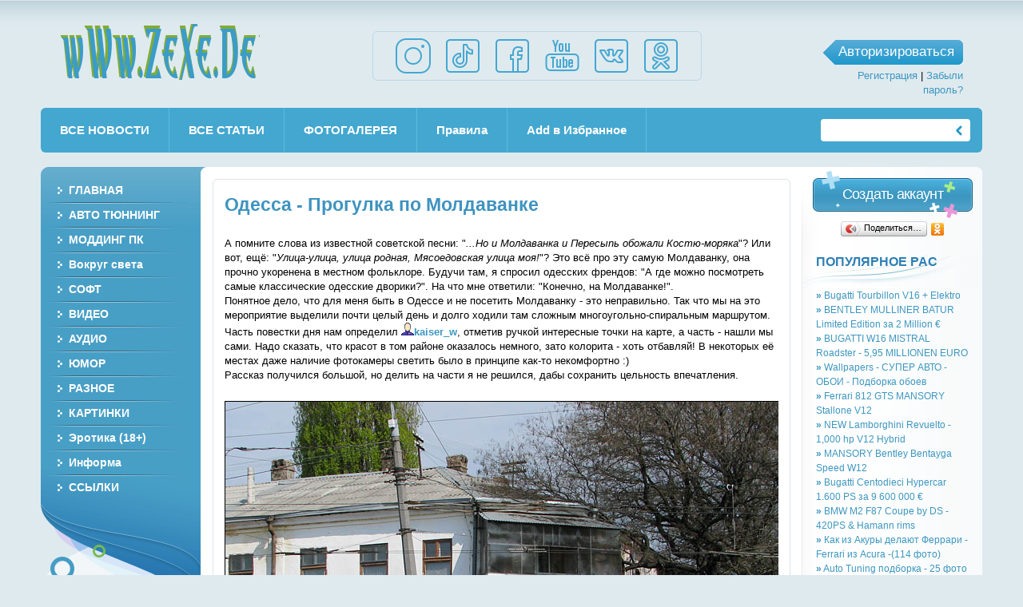

--- FILE ---
content_type: text/html
request_url: http://zexe.de/odessa77.html
body_size: 65304
content:
<!DOCTYPE html PUBLIC "-//W3C//DTD XHTML 1.0 Transitional//EN" "http://www.w3.org/TR/xhtml1/DTD/xhtml1-transitional.dtd">
<html xmlns="http://www.w3.org/1999/xhtml" xml:lang="ru" lang="ru">
<head>
<meta http-equiv="Content-Type" content="text/html; charset=windows-1251" />
<title>Одесса - Прогулка по Молдаванке &raquo; wWw.ZeXe.De</title>
<meta name="description" content="А помните слова из известной советской песни: ...Но и Молдаванка и Пересыпь обожали Костю-моряка? Или вот, ещё: Улица-улица, улица родная, Мясоедовская улица моя!? Это всё про эту самую Молд" />
<meta name="keywords" content="Молдаванке, Молдаванку, вдоль, Молдаванка, Лазарева, знаки, этого, улица, Алексеевской, очень, немного, трампарка, районе, может, весьма, Балковской, осталось, Часть, района, домов" />
<meta name="generator" content=" " />

<link rel="search" type="application/opensearchdescription+xml" href="http://zexe.de/engine/opensearch.php" title="wWw.ZeXe.De" />
<link rel="alternate" type="application/rss+xml" title="wWw.ZeXe.De" href="http://zexe.de/rss.xml" />
<script type="text/javascript" src="/engine/classes/js/jquery.js"></script>
<script type="text/javascript" src="/engine/classes/js/jqueryui.js"></script>
<script type="text/javascript" src="/engine/classes/js/dle_js.js"></script>
<script type="text/javascript" src="/engine/classes/masha/masha.js"></script>
<meta name="yandex-verification" content="868f2245d1a191f2" />
<meta http-equiv="X-UA-Compatible" content="IE=EmulateIE7" />

<link rel="shortcut icon" href="/templates/gsmexpress/images/favicon.ico" />
<link media="screen" href="/templates/gsmexpress/style/styles.css" type="text/css" rel="stylesheet" />
<link media="screen" href="/templates/gsmexpress/style/engine.css" type="text/css" rel="stylesheet" />

<script type="text/javascript" src="/templates/gsmexpress/js/jquery.jmpopups-0.5.1.js"></script>
<script type="text/javascript" src="/templates/gsmexpress/js/libs.js"></script>
<script type="text/javascript" src="/templates/gsmexpress/js/orating_pack.js"></script>

<link media="screen" href="/templates/gsmexpress/style/orating.css" type="text/css" rel="stylesheet" />

<script type="text/javascript">
function showLastUsers() {
$(function(){
$('#online-history').dialog({
autoOpen: true,
show: 'fade',
hide: 'fade',
width: 520,
height: 400,
});
$('#online-history').css('overflow','auto');
});
}
</script>

<script type="text/javascript">
		//<![CDATA[
			$.setupJMPopups({
				screenLockerBackground: "#000",
				screenLockerOpacity: "0.7"
			});
			
			function openStaticPopup() {
				$.openPopupLayer({
					name: "loginPopup",
					width: 360,
					target: "loginform"
				});
			}
		//]]>
</script>

<script language="JavaScript" type="Text/Javascript">
<!--
function addBookmark(title,url) {
if (window.sidebar) {
window.sidebar.addPanel(title, url,"");
} else if( document.all ) {
window.external.AddFavorite( url, title);
} else if( window.opera && window.print ) {
return true;
}
}
//-->
</script>
</head>

<body>
<div id="loading-layer" style="display:none">Загрузка. Пожалуйста, подождите...</div>
<script type="text/javascript">
<!--
var dle_root       = '/';
var dle_admin      = '';
var dle_login_hash = '';
var dle_group      = 5;
var dle_skin       = 'gsmexpress';
var dle_wysiwyg    = '0';
var quick_wysiwyg  = '0';
var dle_act_lang   = ["Да", "Нет", "Ввод", "Отмена", "Сохранить", "Удалить"];
var menu_short     = 'Быстрое редактирование';
var menu_full      = 'Полное редактирование';
var menu_profile   = 'Просмотр профиля';
var menu_send      = 'Отправить сообщение';
var menu_uedit     = 'Админцентр';
var dle_info       = 'Информация';
var dle_confirm    = 'Подтверждение';
var dle_prompt     = 'Ввод информации';
var dle_req_field  = 'Заполните все необходимые поля';
var dle_del_agree  = 'Вы действительно хотите удалить? Данное действие невозможно будет отменить';
var dle_spam_agree = 'Вы действительно хотите отметить пользователя как спамера? Это приведет к удалению всех его комментариев';
var dle_complaint  = 'Укажите текст вашей жалобы для администрации:';
var dle_big_text   = 'Выделен слишком большой участок текста.';
var dle_orfo_title = 'Укажите комментарий для администрации к найденной ошибке на странице';
var dle_p_send     = 'Отправить';
var dle_p_send_ok  = 'Уведомление успешно отправлено';
var dle_save_ok    = 'Изменения успешно сохранены. Обновить страницу?';
var dle_del_news   = 'Удалить статью';
var allow_dle_delete_news   = false;
var dle_search_delay   = false;
var dle_search_value   = '';
$(function(){
	FastSearch();
});
//-->
</script>
<div class="pagebg"><div class="wrapper">
	<div id="head"><h1><a class="thide" href="/" title="wWw.ZeXe.De Информационно-развлекательный,интересный и занимательный сайт,наполненый полезной информацией.Загадочное, таинственное, непознанное, интересное, легенды, мифы, софт, mp3, video и юмор!! ">wWw.ZeXe.De</a></h1><div id="banner-top"><div class="banner-top"><div align="center"><a href="https://www.instagram.com/zontex/" target="_blank"><img border="0" src="http://zexe.de/pics/instagramicons.png"0 width="50" height="50"></a>&nbsp;&nbsp;
<a href="https://www.tiktok.com/@imko777" target="_blank"><img border="0" src="http://zexe.de/pics/tiktokicons.png" width="50" height="50"></a>&nbsp;&nbsp;
<a href="http://www.facebook.com/Zontex777" title="Facebook" target="_blank"><img border="0" src="http://zexe.de/pics/facebookicons55.png" alt='' width="50" height="50"></a>&nbsp;&nbsp;
<a href="http://www.youtube.com/user/Zonex2000/feed" target="_blank"><img border="0" src="http://zexe.de/pics/youtubeicons.png" width="50" height="50"></a>&nbsp;&nbsp;
<a href="http://vk.com/zexe_de" target="_blank"><img border="0" src="http://zexe.de/pics/vkicons.png" width="50" height="50"></a>&nbsp;&nbsp;
<a href="http://www.odnoklassniki.ru/" target="_blank"><img border="0" src="http://zexe.de/pics/okicons.png" width="50" height="50"></a></div></div></div>

			<div id="loginbox">
<div class="logbox">
<a class="loginbtn" id="loginbtn" href="javascript:;" onclick="openStaticPopup()">Авторизироваться</a>
	<p class="small"><a href="/index.php?do=register">Регистрация</a> | <a href="/index.php?do=lostpassword">Забыли пароль?</a></p>
</div>
<div id="loginform" class="window">
	<div class="popup">
		<div class="popup-head">
			<span class="lcol thide">GSMexpress</span>
			<a href="javascript:;" onclick="$.closePopupLayer('loginPopup')" title="Закрыть"><img src="/templates/gsmexpress/images/spacer.gif" alt="Закрыть" /></a>
		</div>
		<div class="popup-body">
			<form method="post" onsubmit="javascript:showBusyLayer()" action="">
				<div class="lfield">
					<p>Имя пользователя:</p>
					<input type="text" name="login_name" />
				</div>
				<div class="lfield">
					<p>Пароль:</p>
					<input type="password" name="login_password" />
				</div>
				<input name="login" type="hidden" id="login" value="submit" />
				<div class="popsubmit">
				<input class="fbutton" onclick="submit();" type="submit" value="Войти" /> <input class="fbutton" onclick="$.closePopupLayer('loginPopup')" type="submit" value="Отмена" /><br><br>
				  <input type="checkbox" name="login_not_save" id="login_not_save" value="1"/><label for="login_not_save">&nbsp;Чужой компьютер</label>
     </div>
			</form>
				</div>
	</div>
</div>
</div>


</div>

<div id="picheadS"><div class="pichS"><div class="pichS"><div id="topmenu"><ul class="lcolomn reset">
<li><a href="/lastnews/" title="ВСЯ ЛЕНТА НОВОСТЕЙ !"><b>ВСЕ НОВОСТИ</b></a></li>
<li><a href="http://zexe.de/pages"><b>ВСЕ СТАТЬИ</b></a></li>
<li><a href="http://zexe.de/photo"><b>ФОТОГАЛЕРЕЯ</b></a></li>
<li><a href="http://zexe.de/rules.html"><b>Правила</b></a></li>
<li><a href="#" onClick="window.external.AddFavorite (location.href, 'zexe.de'); return false;"><b>Add в Избранное</b></a></li></ul>






<form id="searchbar" method="post" action=''>
						<input type="hidden" name="do" value="search" />
						<input type="hidden" name="subaction" value="search" />
						<input class="sbtn" title="Найти" alt="Найти" type="image" src="/templates/gsmexpress/images/spacer.gif" />
						<input class="stext" id="story" name="story" value=" " onblur="if(this.value=='') this.value='Поиск...';" onfocus="if(this.value=='Поиск...') this.value='';" type="text" />
					</form>

				</div>	
<br>

			</div>






	<div class="vsep"><div class="vsep"><div class="vsep"><div class="vsep">
		<div class="rcolomn midside">
			<div class="container">
				<div class="lcolomn mainside">
					<div class="brcont">
						
						<br />
						
						<div id='dle-content'><div class="basecont">
	<h1 id="news-title" class="bcheading"><b>Одесса - Прогулка по Молдаванке</b></h1>
	А помните слова из известной советской песни: "<i>...Но и Молдаванка и Пересыпь обожали Костю-моряка</i>"? Или вот, ещё: "<i>Улица-улица, улица родная, Мясоедовская улица моя!</i>"? Это всё про эту самую Молдаванку, она прочно укоренена в местном фольклоре. Будучи там, я спросил одесских френдов: "А где можно посмотреть самые классические одесские дворики?". На что мне ответили: "Конечно, на Молдаванке!".<br />Понятное дело, что для меня быть в Одессе и не посетить Молдаванку - это неправильно. Так что мы на это мероприятие выделили почти целый день и долго ходили там сложным многоугольно-спиральным маршрутом. 

Часть повестки дня нам определил <span  class="ljuser  i-ljuser  i-ljuser-type-P     "  data-ljuser="kaiser_w" lj:user="kaiser_w" ><a href="https://kaiser-w.livejournal.com/profile"  target="_self"  class="i-ljuser-profile" ><img  class="i-ljuser-userhead"  src="https://l-stat.livejournal.net/img/userinfo_v8.svg?v=17080?v=370.1" /></a><a href="https://kaiser-w.livejournal.com/" class="i-ljuser-username"   target="_self"   ><b>kaiser_w</b></a></span>, отметив ручкой интересные точки на карте, а часть - нашли мы сами. Надо сказать, что красот в том районе оказалось немного, зато колорита - хоть отбавляй! В некоторых её местах даже наличие фотокамеры светить было в принципе как-то некомфортно :)<br />Рассказ получился большой, но делить на части я не решился, дабы сохранить цельность впечатления.<br />

<center><br>
<img src="https://img-fotki.yandex.ru/get/4506/periskop.e/0_5cd34_34b32ad6_orig" width="700" height="525" border="1" vspace="5"><br /><i>Одесская Молдаванка. Аптека Гаевского близ трампарка на Алексеевской пл.</i><br /><br /><a name="cutid1"></a><br />2. Путь наш по Молдаванке начался от Алексеевской площади, где была конечная трамвая, на котором мы туда прибыли.<br /><img src="https://img-fotki.yandex.ru/get/4806/periskop.e/0_5cd35_a500d63a_XL" width="600" height="800" border="1" vspace="5"><br /><br />3. Храм на этой площади.<br /><img src="https://img-fotki.yandex.ru/get/4509/periskop.e/0_5cd36_ffe83af_XL" width="800" height="600" border="1" vspace="5"><br /><br />4. Часть улиц на Молдаванке сохранила мощение (это - Степовая ул.).<br /><img src="https://img-fotki.yandex.ru/get/5600/periskop.e/0_5cd37_a5bd04cc_orig" width="900" height="600" border="1" vspace="5"><br /><br />5. Типовой автопарк в этом районе. Много жигулей с креативным тюнингом, выдающих полёт фантазии.<br /><img src="https://img-fotki.yandex.ru/get/4905/periskop.e/0_5cd38_7f737357_XL" width="800" height="600" border="1" vspace="5"><br /><br />6. Подметальный трамвай на Степовой ул. Поднимается куча пыли вокруг, зато пути чистые!<br /><img src="https://img-fotki.yandex.ru/get/4603/periskop.e/0_5cd39_7e89ca75_orig" width="900" height="600" border="1" vspace="5"><br /><br />7. Строения трампарка. Что это за такие знаки на навершиях, я не совсем вкурил.<br />[upd: ОТ - Одесский Трамвай]<br /><img src="https://img-fotki.yandex.ru/get/5701/periskop.e/0_5cd3a_682e2f30_orig" width="900" height="600" border="1" vspace="5"><br /><br />8. Близость к многочисленным строениям, пакгаузам, складам ст. Одесса-Товарная в значительной степени определяет облик этого района.<br /><img src="https://img-fotki.yandex.ru/get/5501/periskop.e/0_5cd3b_baf329a6_XL" width="800" height="600" border="1" vspace="5"><br /><br />9. Ул.Заньковецкой. Старая кладка вдоль ж/д.<br /><img src="https://img-fotki.yandex.ru/get/5900/periskop.e/0_5cd3c_a5b3726b_XL" width="800" height="600" border="1" vspace="5"><br /><br />10. Напротив - старые же домики. Ощущение, что с конца XIX века ничего не изменилось.<br /><img src="https://img-fotki.yandex.ru/get/4602/periskop.e/0_5cd3d_65e52100_XL" width="600" height="800" border="1" vspace="5"><br /><br />11. Окна, декор, занавески и прочее - всё пережило войны, революции, смены правительств и благополучно осталось. <br /><img src="https://img-fotki.yandex.ru/get/5802/periskop.e/0_5cd3e_a4725330_XL" width="800" height="600" border="1" vspace="5"><br /><br />12. Угол с Балковской. На углу стоит огромный монументальный дом. Весь он у меня не вошёл, а дальний ракурс искать поленился (контровой свет), так что посмотрите на входную колоннаду во двор.<br /><img src="https://img-fotki.yandex.ru/get/5001/periskop.e/0_5cd3f_b3b13429_XL" width="800" height="600" border="1" vspace="5"><br /><br />13. Продвигаемся по Балковской вдоль мощного грязно-розового забора. Что это?<br /><img src="https://img-fotki.yandex.ru/get/5802/periskop.e/0_5cd40_ddc53cbf_XL" width="800" height="600" border="1" vspace="5"><br /><br />14. ...Забор внезапно сменяется на богоугодный, и мы видим - это католический монастырь.<br /><img src="https://img-fotki.yandex.ru/get/4506/periskop.f/0_5cd41_91c15be2_XL" width="800" height="600" border="1" vspace="5"><br /><br />15. ..."Отцов-Палпатинов", благочестиво потупивших глаза долу.<br /><img src="https://img-fotki.yandex.ru/get/5405/periskop.f/0_5cd42_b96252c8_orig" width="700" height="479" border="1" vspace="5"><br /><br />16. Уходим вдоль линии в пристанционную Молдаванку, куда нам Кайзер точки расставил.<br /><img src="https://img-fotki.yandex.ru/get/4902/periskop.f/0_5cd43_fb3b6dc_orig" width="900" height="600" border="1" vspace="5"><br /><br />17. Мощение, наверное, ещё дореволюционное...<br /><img src="https://img-fotki.yandex.ru/get/4701/periskop.f/0_5cd44_5bd4cf9_XL" width="800" height="600" border="1" vspace="5"><br /><br />18. За забором, если поглядеть в многочисленные дырки и лазы - шикарно-мрачные крепости Одессы-Товарной.<br /><img src="https://img-fotki.yandex.ru/get/5206/periskop.f/0_5cd45_46db8590_orig" width="900" height="600" border="1" vspace="5"><br /><br />19. Есть очень колоритные жилища, с автопарком в 2 и более единиц.<br /><img src="https://img-fotki.yandex.ru/get/5802/periskop.f/0_5cd46_3a69b927_orig" width="900" height="600" border="1" vspace="5"><br /><br />20. Дореволюционный "грибок" трамвайной (?) остановки. Сейчас ему, похоже, жить осталось немного, но мы на память запечатлели.<br /><img src="https://img-fotki.yandex.ru/get/5501/periskop.f/0_5cd47_5967ea28_orig" width="900" height="600" border="1" vspace="5"><br /><br />21. Продвигаемся по ул. Чернышевского, от линии обратно к Алексеевской пл.<br /><img src="https://img-fotki.yandex.ru/get/5206/periskop.f/0_5cd48_12bcbe1b_XL" width="600" height="800" border="1" vspace="5"><br /><br />22. Дом №8. Цифра на торце дома образована очень креативно. [дружно говорят, что это телеантенна. Ну, может быть...]<br /><img src="https://img-fotki.yandex.ru/get/5405/periskop.f/0_5cd49_151dbaf6_XL" width="600" height="800" border="1" vspace="5"><br /><br />23. ЗиЛы обитателей слободы кое-где стоят у домов.<br /><img src="https://img-fotki.yandex.ru/get/6001/periskop.f/0_5cd4a_30d5c52a_orig" width="900" height="600" border="1" vspace="5"><br /><br />24. На некоторых строениях есть знаки ж/д ведомства Российской империи. Такие знаки я встречал в Челябинске, Владивостоке, Омске...<br /><img src="https://img-fotki.yandex.ru/get/4906/periskop.f/0_5cd4b_48e79c0b_XL" width="800" height="600" border="1" vspace="5"><br /><br />25. Продавец рыбы на перекрестке.<br /><img src="https://img-fotki.yandex.ru/get/4604/periskop.f/0_5cd4c_44b70a09_XL" width="800" height="600" border="1" vspace="5"><br /><br />26. Теперь выходим на ул. Адмирала Лазарева - одну из центральных трамвайных артерий Молдаванки. Список телефонов на доме не перевешивали явно с начала 80-х, а то и пораньше.<br /><img src="https://img-fotki.yandex.ru/get/4701/periskop.f/0_5cd4d_e186b5f7_XL" width="800" height="600" border="1" vspace="5"><br /><br />27. Улица эта широка и просторна. Никаких новоделов, всё чрезвычайно аутентично.<br /><img src="https://img-fotki.yandex.ru/get/5000/periskop.f/0_5cd4e_c87eda7f_XL" width="800" height="600" border="1" vspace="5"><br /><br />28. На домах даже мелкие детали декора (например, рамы окон) и обстановки сохранены так, как есть.<br /><img src="https://img-fotki.yandex.ru/get/5406/periskop.f/0_5cd4f_d9e8acaf_XL" width="600" height="800" border="1" vspace="5"><br /><br />29. Трамвай на Адмирала Лазарева. Синенький (это главный трамвайный одесский цвет).<br /><img src="https://img-fotki.yandex.ru/get/5406/periskop.f/0_5cd50_630eca65_XL" width="800" height="600" border="1" vspace="5"><br /><br />30. Давайте позаходим во дворы этих домов. Вот, например [примерно через 5 сек после этого кадра на меня выскочила собачка, и пришлось немедленно спасаться бегством]<br /><img src="https://img-fotki.yandex.ru/get/4402/periskop.f/0_5cd51_13ff125_XL" width="600" height="800" border="1" vspace="5"><br /><br />31. Вот ещё дворик. Снимать дворы надо быстро, заранее подготовив параметры съёмки, а то потом может быть проблематично. Почему-то на Молдаванке к снимающим относятся весьма подозрительно.<br /><img src="https://img-fotki.yandex.ru/get/6001/periskop.f/0_5cd52_70a8c43e_XL" width="800" height="600" border="1" vspace="5"><br /><br />32. Симпатичный домик на Адм.Лазарева.<br /><img src="https://img-fotki.yandex.ru/get/5700/periskop.f/0_5cd53_4f1bbc23_XL" width="800" height="600" border="1" vspace="5"><br /><br />33. Зайдём во внутренний двор...<br /><img src="https://img-fotki.yandex.ru/get/5405/periskop.f/0_5cd54_ba46a9de_XL" width="800" height="600" border="1" vspace="5"><br /><br />34. ...нет, совсем не по-питерски. Одессу сразу выдаёт повсеместно сущащееся бельё.<br /><img src="https://img-fotki.yandex.ru/get/5802/periskop.f/0_5cd55_bb10d55c_XL" width="800" height="600" border="1" vspace="5"><br /><br />35. По пути много ленивых собак, лежащих в теневых доступных впадинах в асфальте.<br /><img src="https://img-fotki.yandex.ru/get/4604/periskop.f/0_5cd56_31c796ff_XL" width="800" height="600" border="1" vspace="5"><br /><br />36. У магазина :)<br /><img src="https://img-fotki.yandex.ru/get/4605/periskop.f/0_5cd57_51b5de91_XL" width="800" height="600" border="1" vspace="5"><br /><br />37. Выходим на Мясоедовскую. Да-да, ту самую, про которую поётся в известной песенке.<br /><img src="https://img-fotki.yandex.ru/get/4904/periskop.f/0_5cd58_4d9555bf_XL" width="800" height="600" border="1" vspace="5"><br /><br />38. Тут застройка тоже очень аутентична, никакой отсебятины XX, а тем более XXI века.<br /><img src="https://img-fotki.yandex.ru/get/4506/periskop.f/0_5cd59_a1460eca_orig" width="900" height="600" border="1" vspace="5"><br /><br />39. В какой-то момент решили свернуть с Мясоедовской и пойти направлением на запад...<br /><img src="https://img-fotki.yandex.ru/get/4401/periskop.f/0_5cd5a_bd7d6f1e_orig" width="900" height="600" border="1" vspace="5"><br /><br />40. Ну что ж, до свиданья, Молдаванка! Поехали домой :-)<br /><img src="https://img-fotki.yandex.ru/get/5406/periskop.e/0_5cd33_849ed0b8_orig" width="900" height="600" border="1" vspace="5"><br /><br />PS. Снимки получились довольно отрывочны (собственно фотосессия получилась не мене 250 кадров), однако, надеюсь, они дают общее представление об атмосфере этого весьма специфического исторического района Одессы.<br /><br /></center>

<br /><br /><a href="http://periskop.livejournal.com/tag/%D0%9E%D0%B4%D0%B5%D1%81%D1%81%D0%B0" target="_blank"><b>Все одесские зарисовки и рассказы</b></a>																																																																										
	<br clear="all" />
	<div class="storenumber"></div>
<a href="http://zexe.de/print:odessa77.html"> Распечатать </a> &nbsp;&nbsp;-&nbsp;&nbsp;<a href="javascript:history.go(-1)">Вернуться</a>
</div></div>
    






						
								
							
					</div>
				</div>
				<div class="rcolomn rightside">
					<span class="createbtn">
					<a href="/index.php?do=register">Создать аккаунт</a>
					</span>
	<div align=center><script type="text/javascript" src="//yandex.st/share/share.js" charset="utf-8"></script>
<div class="yashare-auto-init" data-yashareL10n="ru" data-yashareType="button" data-yashareQuickServices="yaru,facebook,odnoklassniki"></div></div><br>

					<div class="block bwho">
						<h3>ПОПУЛЯРНОЕ РАС</h3>
 
<ul class="reset"><li>
		<a href="http://zexe.de/2343-bugatti-tourbillon-v16-elektro.html" target="_blank" title="Bugatti Tourbillon V16 + Elektro"><b>»</b> Bugatti Tourbillon V16 + Elektro</a><br>
	
	
		
		<a href="http://zexe.de/2249-bentley-mulliner-batur-limited-edition-za-2-million-.html" target="_blank" title="BENTLEY MULLINER BATUR Limited Edition за 2 Million €"><b>»</b> BENTLEY MULLINER BATUR Limited Edition за 2 Million €</a><br>
	
	
		
		<a href="http://zexe.de/2248-bugatti-w16-mistral-roadster-595-millionen-euro.html" target="_blank" title="BUGATTI W16 MISTRAL Roadster - 5,95 MILLIONEN EURO"><b>»</b> BUGATTI W16 MISTRAL Roadster - 5,95 MILLIONEN EURO</a><br>
	
	
		
		<a href="http://zexe.de/2234-oboi-super-avto-wallpapers-podborka-oboev.html" target="_blank" title="Wallpapers - СУПЕР АВТО - ОБОИ - Подборка обоев"><b>»</b> Wallpapers - СУПЕР АВТО - ОБОИ - Подборка обоев</a><br>
	
	
		
		<a href="http://zexe.de/2293-2023-ferrari-812-gts-mansory-stallone-v12.html" target="_blank" title="Ferrari 812 GTS MANSORY Stallone V12"><b>»</b> Ferrari 812 GTS MANSORY Stallone V12</a><br>
	
	
		
		<a href="http://zexe.de/2275-new-lamborghini-revuelto-1000-hp-v12-hybrid.html" target="_blank" title="NEW Lamborghini Revuelto - 1,000 hp V12 Hybrid"><b>»</b> NEW Lamborghini Revuelto - 1,000 hp V12 Hybrid</a><br>
	
	
		
		<a href="http://zexe.de/2271-mansory-bentley-bentayga-speed-w12.html" target="_blank" title="MANSORY Bentley Bentayga Speed W12"><b>»</b> MANSORY Bentley Bentayga Speed W12</a><br>
	
	
		
		<a href="http://zexe.de/2244-bugatti-centodieci-hypercar-1600-ps-za-9-600-000-.html" target="_blank" title="Bugatti Centodieci Hypercar 1.600 PS за 9 600 000 €"><b>»</b> Bugatti Centodieci Hypercar 1.600 PS за 9 600 000 €</a><br>
	
	
		
		<a href="http://zexe.de/2132-bmw-m2-f87-coupe-by-ds-420ps-hamann-rims.html" target="_blank" title="BMW M2 F87 Coupe by DS - 420PS & Hamann rims"><b>»</b> BMW M2 F87 Coupe by DS - 420PS & Hamann rims</a><br>
	
	
		
		<a href="http://zexe.de/2235-kak-iz-akury-delayut-ferari-ferrari-iz-acura-114-foto.html" target="_blank" title="Как из Акуры делают Феррари - Ferrari из Acura -(114 фото)"><b>»</b> Как из Акуры делают Феррари - Ferrari из Acura -(114 фото)</a><br>
	
	
		
		<a href="http://zexe.de/2236-auto-tuning-podborka-25-foto.html" target="_blank" title="Auto Tuning подборка - 25 фото"><b>»</b> Auto Tuning подборка - 25 фото</a><br>
	
	
		
		<a href="http://zexe.de/2179-bentley-bacalar-za-19m.html" target="_blank" title="Bentley Bacalar за $1.9M"><b>»</b> Bentley Bacalar за $1.9M</a><br>
	
	
		
		<a href="http://zexe.de/2150-volkswagen-golf-gte-skylight-2021.html" target="_blank" title="Volkswagen Golf GTE Skylight 2021"><b>»</b> Volkswagen Golf GTE Skylight 2021</a><br>
	
	
		
		<a href="http://zexe.de/2149-bugatti-chiron-sport-les-l-233gendes-du-ciel-limited.html" target="_blank" title="Bugatti Chiron Sport - Les L &#233;gendes du Ciel - Limited"><b>»</b> Bugatti Chiron Sport - Les L &#233;gendes du Ciel - Limited</a><br>
	
	
		
		<a href="http://zexe.de/2148-lamborghini-countach-lpi-800-4.html" target="_blank" title="Lamborghini Countach LPI 800-4"><b>»</b> Lamborghini Countach LPI 800-4</a><br>
	
	
		
		<a href="http://zexe.de/2013-bmw-m3-competition-2021.html" target="_blank" title="BMW M3 Competition 2021"><b>»</b> BMW M3 Competition 2021</a><br>
	
	
		
		<a href="http://zexe.de/2011-gibridnyy-superkar-lamborghini-sian-rodster.html" target="_blank" title="Гибридный суперкар Lamborghini Sian Родстер"><b>»</b> Гибридный суперкар Lamborghini Sian Родстер</a><br>
	
	
		
		<a href="http://zexe.de/1996-bmw-840i-gran-coupe-2020.html" target="_blank" title="BMW 840i Gran Coupe (2020)"><b>»</b> BMW 840i Gran Coupe (2020)</a><br>
	
	
		
		<a href="http://zexe.de/1993-2020-bmw-m8-gran-coupe-car-talk.html" target="_blank" title="2020 BMW M8 Gran Coupe - CAR TALK"><b>»</b> 2020 BMW M8 Gran Coupe - CAR TALK</a><br>
	
	
		
		<a href="http://zexe.de/1995-bmw-alpina-d5-s-touring-2021-sound-interior-and-exterior.html" target="_blank" title="BMW Alpina D5 S Touring (2021) - Sound, Interior and Exterior"><b>»</b> BMW Alpina D5 S Touring (2021) - Sound, Interior and Exterior</a><br>
	
	
		</li></ul>

					</div>
					<div class="block">
		<h3>ПОПУЛЯРНОЕ ДВАС</h3>
					<ul class="reset">
<li>
		<a href="http://zexe.de/2234-oboi-super-avto-wallpapers-podborka-oboev.html" target="_blank" title="Wallpapers - СУПЕР АВТО - ОБОИ - Подборка обоев"><b>»</b> Wallpapers - СУПЕР АВТО - ОБОИ - Подборка обоев</a><br>
	
	
		
		<a href="http://zexe.de/2269-odessa-fotografii-odessy-iz-proshlogo-veka.html" target="_blank" title="Одесса - фотографии Одессы из прошлого века"><b>»</b> Одесса - фотографии Одессы из прошлого века</a><br>
	
	
		
		<a href="http://zexe.de/2250-best-games-wallpaper-sbornik-hq-oboev-na-rabochiy-stol.html" target="_blank" title="Best Games Wallpaper - Сборник HQ обоев на рабочий стол"><b>»</b> Best Games Wallpaper - Сборник HQ обоев на рабочий стол</a><br>
	
	
		
		<a href="http://zexe.de/2235-kak-iz-akury-delayut-ferari-ferrari-iz-acura-114-foto.html" target="_blank" title="Как из Акуры делают Феррари - Ferrari из Acura -(114 фото)"><b>»</b> Как из Акуры делают Феррари - Ferrari из Acura -(114 фото)</a><br>
	
	
		
		<a href="http://zexe.de/2236-auto-tuning-podborka-25-foto.html" target="_blank" title="Auto Tuning подборка - 25 фото"><b>»</b> Auto Tuning подборка - 25 фото</a><br>
	
	
		
		<a href="http://zexe.de/2153-podborka-oboev-best-games-wallpaper.html" target="_blank" title="Подборка обоев Best Games Wallpaper"><b>»</b> Подборка обоев Best Games Wallpaper</a><br>
	
	
		
		<a href="http://zexe.de/2044-kartinki-na-temu-kompyuternogo-yumora.html" target="_blank" title="Картинки на тему компьютерного юмора"><b>»</b> Картинки на тему компьютерного юмора</a><br>
	
	
		
		<a href="http://zexe.de/2043-prikolnye-foto-s-kotami-i-nadpisyami.html" target="_blank" title="ПРИКОЛЬНЫЕ ФОТО С КОТАМИ И НАДПИСЯМИ"><b>»</b> ПРИКОЛЬНЫЕ ФОТО С КОТАМИ И НАДПИСЯМИ</a><br>
	
	
		
		<a href="http://zexe.de/2268-kempten-2022.html" target="_blank" title="KEMPTEN 2022"><b>»</b> KEMPTEN 2022</a><br>
	
	
		
		<a href="http://zexe.de/1890-sbornik-hq-oboev-na-rabochiy-stol.html" target="_blank" title="Сборник HQ обоев на рабочий стол"><b>»</b> Сборник HQ обоев на рабочий стол</a><br>
	
	
		
		<a href="http://zexe.de/1430-podborka-smeshnyh-prikolnyh-i-veselyh-demotivatorov.html" target="_blank" title="Подборка смешных, прикольных и веселых демотиваторов"><b>»</b> Подборка смешных, прикольных и веселых демотиваторов</a><br>
	
	
		
		<a href="http://zexe.de/1894-podborka-oboev-iz-igr-best-games-wallpaper.html" target="_blank" title="Подборка обоев из Игр - Best Games Wallpaper"><b>»</b> Подборка обоев из Игр - Best Games Wallpaper</a><br>
	
	
		
		<a href="http://zexe.de/1927-avstriyskiy-hudozhnik-vosproizvodit-koshmary-na-svoih-polotnah.html" target="_blank" title="Австрийский художник воспроизводит кошмары на своих полотнах"><b>»</b> Австрийский художник воспроизводит кошмары на своих полотнах</a><br>
	
	
		
		<a href="http://zexe.de/1888-prikolnye-i-smeshnye-koshki-sobaki-i-drugie-zhivotnye.html" target="_blank" title="Прикольные и смешные кошки, собаки и другие животные"><b>»</b> Прикольные и смешные кошки, собаки и другие животные</a><br>
	
	
		
		<a href="http://zexe.de/1893-best-games-wallpaper-podborka-oboev-iz-igr.html" target="_blank" title="Best Games Wallpaper Подборка обоев из Игр"><b>»</b> Best Games Wallpaper Подборка обоев из Игр</a><br>
	
	
		
		<a href="http://zexe.de/1527-podborka-luchshih-demotivatorov.html" target="_blank" title="Подборка лучших демотиваторов"><b>»</b> Подборка лучших демотиваторов</a><br>
	
	
		
		<a href="http://zexe.de/1841-ocherednaya-super-podborka-smeshnyh-demotivatorov.html" target="_blank" title="Очередная Супер Подборка смешных демотиваторов"><b>»</b> Очередная Супер Подборка смешных демотиваторов</a><br>
	
	
		
		<a href="http://zexe.de/1912-eisenfendt.html" target="_blank" title="EISEN FENDT und Ich Marktoberdorf 1999-2020"><b>»</b> EISEN FENDT und Ich Marktoberdorf 1999-2020</a><br>
	
	
		
		<a href="http://zexe.de/1730-ekzoticheskie-blyuda-raznyh-ugolkov-planety.html" target="_blank" title="Экзотические блюда разных уголков планеты"><b>»</b> Экзотические блюда разных уголков планеты</a><br>
	
	
		
		<a href="http://zexe.de/1528-podborka-luchshih-demotivatorov.html" target="_blank" title="Подборка лучших демотиваторов"><b>»</b> Подборка лучших демотиваторов</a><br>
	
	
		</li>
					</ul>
					
</div>
<div class="block">
<h3>ПОПУЛЯРНОЕ ТРИС</h3>
<ul class="reset">
	<li>
		<a href="http://zexe.de/2274-limon-universalnoe-sredstvo-ot-mnogih-bolezney.html" target="_blank" title="ЛИМОН - универсальное средство от многих болезней."><b>»</b> ЛИМОН - универсальное средство от многих болезней.</a><br>
	
	
		
		<a href="http://zexe.de/2272-samsung-galaxy-s23-ultra-obzor.html" target="_blank" title="Samsung Galaxy S23 Ultra - ОБЗОР"><b>»</b> Samsung Galaxy S23 Ultra - ОБЗОР</a><br>
	
	
		
		<a href="http://zexe.de/2191-samsung-galaxy-s22-ultra-obzor.html" target="_blank" title="Samsung Galaxy S22 Ultra - обзор!"><b>»</b> Samsung Galaxy S22 Ultra - обзор!</a><br>
	
	
		
		<a href="http://zexe.de/2133-poleznye-sekrety-i-hitrosti-v-whatsapp.html" target="_blank" title="Полезные Секреты и Хитрости в WhatsApp"><b>»</b> Полезные Секреты и Хитрости в WhatsApp</a><br>
	
	
		
		<a href="http://zexe.de/2131-arbuz-i-vse-sekrety-arbuza.html" target="_blank" title="Арбуз и Все секреты арбуза"><b>»</b> Арбуз и Все секреты арбуза</a><br>
	
	
		
		<a href="http://zexe.de/2022-talaya-voda-svoystva-prigotovlenie-polza-i-vred.html" target="_blank" title="Талая вода, свойства, приготовление, польза и вред."><b>»</b> Талая вода, свойства, приготовление, польза и вред.</a><br>
	
	
		
		<a href="http://zexe.de/2337-odinochnoe-plavanie-boevik-rezh-mihail-tumanishvili-1985-g.html" target="_blank" title="Одиночное плавание -боевик, реж. Михаил Туманишвили, 1985 г."><b>»</b> Одиночное плавание -боевик, реж. Михаил Туманишвили, 1985 г.</a><br>
	
	
		
		<a href="http://zexe.de/1990-corona-v8-veredelt-in-gold-und-rhodium.html" target="_blank" title="Corona V8 Veredelt in Gold und Rhodium"><b>»</b> Corona V8 Veredelt in Gold und Rhodium</a><br>
	
	
		
		<a href="http://zexe.de/1689-gormonalnoe-raspisanie.html" target="_blank" title="ГОРМОНАЛЬНОЕ РАСПИСАНИЕ"><b>»</b> ГОРМОНАЛЬНОЕ РАСПИСАНИЕ</a><br>
	
	
		
		<a href="http://zexe.de/1916-galaxy-s20-ultra-5g-108mp-obzor.html" target="_blank" title="Galaxy S20 ULTRA 5G - 108MP - ОБЗОР"><b>»</b> Galaxy S20 ULTRA 5G - 108MP - ОБЗОР</a><br>
	
	
		
		<a href="http://zexe.de/2000-samsung-galaxy-note-20-ultra-vs-iphone-12-pro-max.html" target="_blank" title="Samsung Galaxy Note 20 Ultra VS iPhone 12 Pro Max"><b>»</b> Samsung Galaxy Note 20 Ultra VS iPhone 12 Pro Max</a><br>
	
	
		
		<a href="http://zexe.de/2019-samsung-galaxy-z-fold-2.html" target="_blank" title="Samsung Galaxy Z Fold 2"><b>»</b> Samsung Galaxy Z Fold 2</a><br>
	
	
		
		<a href="http://zexe.de/1829-ne-rastut-myshcy.html" target="_blank" title="Не растут мышцы?"><b>»</b> Не растут мышцы?</a><br>
	
	
		
		<a href="http://zexe.de/2007-e-zigaretten-veredelt-in-gold-und-rhodium.html" target="_blank" title="E zigaretten Veredelt in Gold und Rhodium"><b>»</b> E zigaretten Veredelt in Gold und Rhodium</a><br>
	
	
		
		<a href="http://zexe.de/2041-samye-opasnye-bolezni-proshlogo-i-nastoyaschego.html" target="_blank" title="Самые Опасные болезни прошлого и настоящего"><b>»</b> Самые Опасные болезни прошлого и настоящего</a><br>
	
	
		
		<a href="http://zexe.de/1917-kakoy-samsung-kupit-v-2020-godu-luchshiy-smartfon-2020-top-smartfonov-galaxy-s20.html" target="_blank" title="Какой SAMSUNG купить в 2020 году. Лучший смартфон 2020. Топ смартфонов. Galaxy S20."><b>»</b> Какой SAMSUNG купить в 2020 году. Лучший смартфон 2020. Топ смартфонов. Galaxy S20.</a><br>
	
	
		
		<a href="http://zexe.de/1848-10-produktov-kotorye-vsegda-dolzhny-byt-v-dome.html" target="_blank" title="10 продуктов, которые всегда должны быть в доме"><b>»</b> 10 продуктов, которые всегда должны быть в доме</a><br>
	
	
		
		<a href="http://zexe.de/1891-zabluzhdeniya-o-sne.html" target="_blank" title="Заблуждения о сне.."><b>»</b> Заблуждения о сне..</a><br>
	
	
		
		<a href="http://zexe.de/1876-10-privychek-iz-za-kotoryh-my-stareem.html" target="_blank" title="10 привычек, из-за которых Мы стареем"><b>»</b> 10 привычек, из-за которых Мы стареем</a><br>
	
	
		
		<a href="http://zexe.de/1896-forsazh-9-fast-and-furious-9-russkiy-treyler-2020.html" target="_blank" title="Форсаж 9 FAST AND FURIOUS 9 Русский трейлер (2020)"><b>»</b> Форсаж 9 FAST AND FURIOUS 9 Русский трейлер (2020)</a><br>
	
	
		</li>
</ul></div>



					<div class="block btags">
						<h3>А ТАК ЖЕ...</h3>
<ul class="reset"></ul>

						<ul class="reset">
<li><b><a href="http://zexe.de/1055-chto-znaet-o-nas-internet.html" target="_blank">&nbsp;Что знает о нас интернет</a></b></li>
<li><b><a href="http://zexe.de/index.php?do=lastcomments" target="_blank">&nbsp;Последние комменты</a></b></li>
<li><b><a href="http://zexe.de/admin.php?mod=static" target="_blank">&nbsp;Cтатическиe страницы</a></b></li>                            
                            
<li><a href="http://imko.net/index.php" title="Загадочное, таинственное, непознанное, интересное, легенды, мифы, софт, mp3, video и юмор!!" target="_blank">iMkO.NeT</a></li><br>
<li>- <a href="/kalendar-dat-i-sobytiy.html" >Календарь дат и событий</a></li>
<li>- <a href="/proishozhdenie-geograficheskih.html" >Происхождение географических названий (по алфавиту)</a></li>
<li>- <a href="/zek.html" >Энциклопедия преступного мира</a></li>
<li>- <a href="/tools.html" >ПОГОДА, НОВОСТИ И ГОРОСКОП</a></li>

<li><a href="/rss.xml"><b>RSS</b></a></li>   
<li><a href="/flash"><b>ФЛЕШКИ</b></a></li>              
<li><a href="/?do=allusers">Пользователи</a></li>
<li><a href="http://zexe.de/index.php?do=feedback"><span>Обратная связь</span></a> </li>
<li><a href="http://zexe.de/index.php?do=search"> Поиск по сайту</a></li>
</ul><br>
<h3>АРХИВЧИК ...</h3>
<ul class="topnews">
<a class="archives" href="http://zexe.de/2024/06/"><b>Июнь 2024 (1)</b></a><br /><a class="archives" href="http://zexe.de/2023/08/"><b>Август 2023 (2)</b></a><br /><a class="archives" href="http://zexe.de/2023/07/"><b>Июль 2023 (1)</b></a><br /><a class="archives" href="http://zexe.de/2023/04/"><b>Апрель 2023 (2)</b></a><br /><a class="archives" href="http://zexe.de/2023/03/"><b>Март 2023 (4)</b></a><br /><a class="archives" href="http://zexe.de/2023/02/"><b>Февраль 2023 (2)</b></a><br /><a class="archives" href="http://zexe.de/2022/11/"><b>Ноябрь 2022 (1)</b></a><br /><a class="archives" href="http://zexe.de/2022/08/"><b>Август 2022 (3)</b></a><br /><a class="archives" href="http://zexe.de/2022/07/"><b>Июль 2022 (2)</b></a><br /><a class="archives" href="http://zexe.de/2022/06/"><b>Июнь 2022 (1)</b></a><br /><a class="archives" href="http://zexe.de/2022/03/"><b>Март 2022 (1)</b></a><br /><a class="archives" href="http://zexe.de/2022/02/"><b>Февраль 2022 (3)</b></a><br /><div id="dle_news_archive" style="display:none;"><a class="archives" href="http://zexe.de/2022/01/"><b>Январь 2022 (2)</b></a><br /><a class="archives" href="http://zexe.de/2021/10/"><b>Октябрь 2021 (2)</b></a><br /><a class="archives" href="http://zexe.de/2021/09/"><b>Сентябрь 2021 (4)</b></a><br /><a class="archives" href="http://zexe.de/2021/07/"><b>Июль 2021 (2)</b></a><br /><a class="archives" href="http://zexe.de/2021/06/"><b>Июнь 2021 (1)</b></a><br /><a class="archives" href="http://zexe.de/2021/04/"><b>Апрель 2021 (1)</b></a><br /><a class="archives" href="http://zexe.de/2021/02/"><b>Февраль 2021 (4)</b></a><br /><a class="archives" href="http://zexe.de/2021/01/"><b>Январь 2021 (2)</b></a><br /><a class="archives" href="http://zexe.de/2020/12/"><b>Декабрь 2020 (1)</b></a><br /><a class="archives" href="http://zexe.de/2020/11/"><b>Ноябрь 2020 (2)</b></a><br /><a class="archives" href="http://zexe.de/2020/10/"><b>Октябрь 2020 (1)</b></a><br /><a class="archives" href="http://zexe.de/2020/09/"><b>Сентябрь 2020 (1)</b></a><br /><a class="archives" href="http://zexe.de/2020/08/"><b>Август 2020 (2)</b></a><br /><a class="archives" href="http://zexe.de/2020/07/"><b>Июль 2020 (14)</b></a><br /><a class="archives" href="http://zexe.de/2020/06/"><b>Июнь 2020 (24)</b></a><br /><a class="archives" href="http://zexe.de/2020/05/"><b>Май 2020 (5)</b></a><br /><a class="archives" href="http://zexe.de/2020/04/"><b>Апрель 2020 (2)</b></a><br /><a class="archives" href="http://zexe.de/2020/03/"><b>Март 2020 (6)</b></a><br /><a class="archives" href="http://zexe.de/2020/02/"><b>Февраль 2020 (4)</b></a><br /><a class="archives" href="http://zexe.de/2020/01/"><b>Январь 2020 (19)</b></a><br /><a class="archives" href="http://zexe.de/2019/12/"><b>Декабрь 2019 (19)</b></a><br /><a class="archives" href="http://zexe.de/2019/11/"><b>Ноябрь 2019 (17)</b></a><br /><a class="archives" href="http://zexe.de/2019/10/"><b>Октябрь 2019 (3)</b></a><br /><a class="archives" href="http://zexe.de/2019/09/"><b>Сентябрь 2019 (11)</b></a><br /><a class="archives" href="http://zexe.de/2019/08/"><b>Август 2019 (19)</b></a><br /><a class="archives" href="http://zexe.de/2019/07/"><b>Июль 2019 (3)</b></a><br /><a class="archives" href="http://zexe.de/2019/06/"><b>Июнь 2019 (16)</b></a><br /><a class="archives" href="http://zexe.de/2019/05/"><b>Май 2019 (4)</b></a><br /><a class="archives" href="http://zexe.de/2019/04/"><b>Апрель 2019 (30)</b></a><br /><a class="archives" href="http://zexe.de/2019/03/"><b>Март 2019 (18)</b></a><br /><a class="archives" href="http://zexe.de/2019/02/"><b>Февраль 2019 (21)</b></a><br /><a class="archives" href="http://zexe.de/2019/01/"><b>Январь 2019 (22)</b></a><br /><a class="archives" href="http://zexe.de/2018/12/"><b>Декабрь 2018 (20)</b></a><br /><a class="archives" href="http://zexe.de/2018/11/"><b>Ноябрь 2018 (23)</b></a><br /><a class="archives" href="http://zexe.de/2018/10/"><b>Октябрь 2018 (4)</b></a><br /><a class="archives" href="http://zexe.de/2018/09/"><b>Сентябрь 2018 (14)</b></a><br /><a class="archives" href="http://zexe.de/2018/08/"><b>Август 2018 (13)</b></a><br /><a class="archives" href="http://zexe.de/2018/07/"><b>Июль 2018 (7)</b></a><br /><a class="archives" href="http://zexe.de/2018/06/"><b>Июнь 2018 (11)</b></a><br /><a class="archives" href="http://zexe.de/2018/05/"><b>Май 2018 (16)</b></a><br /><a class="archives" href="http://zexe.de/2018/04/"><b>Апрель 2018 (20)</b></a><br /><a class="archives" href="http://zexe.de/2018/03/"><b>Март 2018 (15)</b></a><br /><a class="archives" href="http://zexe.de/2018/02/"><b>Февраль 2018 (14)</b></a><br /><a class="archives" href="http://zexe.de/2018/01/"><b>Январь 2018 (15)</b></a><br /><a class="archives" href="http://zexe.de/2017/12/"><b>Декабрь 2017 (12)</b></a><br /><a class="archives" href="http://zexe.de/2017/11/"><b>Ноябрь 2017 (13)</b></a><br /><a class="archives" href="http://zexe.de/2017/10/"><b>Октябрь 2017 (2)</b></a><br /><a class="archives" href="http://zexe.de/2017/09/"><b>Сентябрь 2017 (4)</b></a><br /><a class="archives" href="http://zexe.de/2017/08/"><b>Август 2017 (15)</b></a><br /><a class="archives" href="http://zexe.de/2017/07/"><b>Июль 2017 (27)</b></a><br /><a class="archives" href="http://zexe.de/2017/06/"><b>Июнь 2017 (11)</b></a><br /><a class="archives" href="http://zexe.de/2017/05/"><b>Май 2017 (12)</b></a><br /><a class="archives" href="http://zexe.de/2017/04/"><b>Апрель 2017 (14)</b></a><br /><a class="archives" href="http://zexe.de/2017/03/"><b>Март 2017 (13)</b></a><br /><a class="archives" href="http://zexe.de/2017/02/"><b>Февраль 2017 (11)</b></a><br /><a class="archives" href="http://zexe.de/2017/01/"><b>Январь 2017 (18)</b></a><br /><a class="archives" href="http://zexe.de/2016/12/"><b>Декабрь 2016 (20)</b></a><br /><a class="archives" href="http://zexe.de/2016/11/"><b>Ноябрь 2016 (18)</b></a><br /><a class="archives" href="http://zexe.de/2016/10/"><b>Октябрь 2016 (7)</b></a><br /><a class="archives" href="http://zexe.de/2016/09/"><b>Сентябрь 2016 (11)</b></a><br /><a class="archives" href="http://zexe.de/2016/08/"><b>Август 2016 (10)</b></a><br /><a class="archives" href="http://zexe.de/2016/07/"><b>Июль 2016 (6)</b></a><br /><a class="archives" href="http://zexe.de/2016/06/"><b>Июнь 2016 (6)</b></a><br /><a class="archives" href="http://zexe.de/2016/05/"><b>Май 2016 (13)</b></a><br /><a class="archives" href="http://zexe.de/2016/04/"><b>Апрель 2016 (15)</b></a><br /><a class="archives" href="http://zexe.de/2016/03/"><b>Март 2016 (12)</b></a><br /><a class="archives" href="http://zexe.de/2016/02/"><b>Февраль 2016 (22)</b></a><br /><a class="archives" href="http://zexe.de/2016/01/"><b>Январь 2016 (30)</b></a><br /><a class="archives" href="http://zexe.de/2015/12/"><b>Декабрь 2015 (17)</b></a><br /><a class="archives" href="http://zexe.de/2015/11/"><b>Ноябрь 2015 (20)</b></a><br /><a class="archives" href="http://zexe.de/2015/10/"><b>Октябрь 2015 (20)</b></a><br /><a class="archives" href="http://zexe.de/2015/09/"><b>Сентябрь 2015 (31)</b></a><br /><a class="archives" href="http://zexe.de/2015/08/"><b>Август 2015 (30)</b></a><br /><a class="archives" href="http://zexe.de/2015/07/"><b>Июль 2015 (28)</b></a><br /><a class="archives" href="http://zexe.de/2015/06/"><b>Июнь 2015 (8)</b></a><br /><a class="archives" href="http://zexe.de/2015/05/"><b>Май 2015 (23)</b></a><br /><a class="archives" href="http://zexe.de/2015/04/"><b>Апрель 2015 (30)</b></a><br /><a class="archives" href="http://zexe.de/2015/03/"><b>Март 2015 (30)</b></a><br /><a class="archives" href="http://zexe.de/2015/02/"><b>Февраль 2015 (11)</b></a><br /><a class="archives" href="http://zexe.de/2015/01/"><b>Январь 2015 (33)</b></a><br /><a class="archives" href="http://zexe.de/2014/12/"><b>Декабрь 2014 (24)</b></a><br /><a class="archives" href="http://zexe.de/2014/11/"><b>Ноябрь 2014 (20)</b></a><br /><a class="archives" href="http://zexe.de/2014/10/"><b>Октябрь 2014 (17)</b></a><br /><a class="archives" href="http://zexe.de/2014/09/"><b>Сентябрь 2014 (33)</b></a><br /><a class="archives" href="http://zexe.de/2014/08/"><b>Август 2014 (65)</b></a><br /><a class="archives" href="http://zexe.de/2014/07/"><b>Июль 2014 (23)</b></a><br /><a class="archives" href="http://zexe.de/2014/06/"><b>Июнь 2014 (24)</b></a><br /><a class="archives" href="http://zexe.de/2014/05/"><b>Май 2014 (32)</b></a><br /><a class="archives" href="http://zexe.de/2014/04/"><b>Апрель 2014 (60)</b></a><br /><a class="archives" href="http://zexe.de/2014/03/"><b>Март 2014 (67)</b></a><br /><a class="archives" href="http://zexe.de/2014/02/"><b>Февраль 2014 (210)</b></a><br /><a class="archives" href="http://zexe.de/2014/01/"><b>Январь 2014 (285)</b></a><br /><a class="archives" href="http://zexe.de/2013/12/"><b>Декабрь 2013 (73)</b></a><br /><a class="archives" href="http://zexe.de/2013/11/"><b>Ноябрь 2013 (8)</b></a><br /><a class="archives" href="http://zexe.de/2013/10/"><b>Октябрь 2013 (1)</b></a><br /><a class="archives" href="http://zexe.de/2013/09/"><b>Сентябрь 2013 (1)</b></a><br /><a class="archives" href="http://zexe.de/2013/08/"><b>Август 2013 (1)</b></a><br /><a class="archives" href="http://zexe.de/2013/07/"><b>Июль 2013 (2)</b></a><br /><a class="archives" href="http://zexe.de/2013/06/"><b>Июнь 2013 (3)</b></a><br /><a class="archives" href="http://zexe.de/2013/05/"><b>Май 2013 (3)</b></a><br /><a class="archives" href="http://zexe.de/2013/04/"><b>Апрель 2013 (12)</b></a><br /><a class="archives" href="http://zexe.de/2013/03/"><b>Март 2013 (2)</b></a><br /><a class="archives" href="http://zexe.de/2013/02/"><b>Февраль 2013 (5)</b></a><br /><a class="archives" href="http://zexe.de/2013/01/"><b>Январь 2013 (4)</b></a><br /><a class="archives" href="http://zexe.de/2012/12/"><b>Декабрь 2012 (2)</b></a><br /><a class="archives" href="http://zexe.de/2012/11/"><b>Ноябрь 2012 (13)</b></a><br /><a class="archives" href="http://zexe.de/2012/10/"><b>Октябрь 2012 (2)</b></a><br /><a class="archives" href="http://zexe.de/2012/08/"><b>Август 2012 (2)</b></a><br /><a class="archives" href="http://zexe.de/2012/07/"><b>Июль 2012 (3)</b></a><br /><a class="archives" href="http://zexe.de/2012/06/"><b>Июнь 2012 (2)</b></a><br /><a class="archives" href="http://zexe.de/2012/05/"><b>Май 2012 (1)</b></a><br /><a class="archives" href="http://zexe.de/2012/04/"><b>Апрель 2012 (13)</b></a><br /><a class="archives" href="http://zexe.de/2012/03/"><b>Март 2012 (3)</b></a><br /><a class="archives" href="http://zexe.de/2012/02/"><b>Февраль 2012 (6)</b></a><br /><a class="archives" href="http://zexe.de/2012/01/"><b>Январь 2012 (1)</b></a><br /><a class="archives" href="http://zexe.de/2011/12/"><b>Декабрь 2011 (3)</b></a><br /><a class="archives" href="http://zexe.de/2011/11/"><b>Ноябрь 2011 (14)</b></a><br /><a class="archives" href="http://zexe.de/2011/10/"><b>Октябрь 2011 (2)</b></a><br /><a class="archives" href="http://zexe.de/2011/09/"><b>Сентябрь 2011 (1)</b></a><br /><a class="archives" href="http://zexe.de/2011/08/"><b>Август 2011 (1)</b></a><br /><a class="archives" href="http://zexe.de/2011/07/"><b>Июль 2011 (1)</b></a><br /><a class="archives" href="http://zexe.de/2011/06/"><b>Июнь 2011 (3)</b></a><br /><a class="archives" href="http://zexe.de/2011/05/"><b>Май 2011 (1)</b></a><br /><a class="archives" href="http://zexe.de/2011/04/"><b>Апрель 2011 (16)</b></a><br /><a class="archives" href="http://zexe.de/2011/03/"><b>Март 2011 (4)</b></a><br /><a class="archives" href="http://zexe.de/2011/02/"><b>Февраль 2011 (12)</b></a><br /><a class="archives" href="http://zexe.de/2011/01/"><b>Январь 2011 (7)</b></a><br /><a class="archives" href="http://zexe.de/2010/12/"><b>Декабрь 2010 (8)</b></a><br /><a class="archives" href="http://zexe.de/2010/11/"><b>Ноябрь 2010 (5)</b></a><br /><a class="archives" href="http://zexe.de/2010/10/"><b>Октябрь 2010 (3)</b></a><br /><a class="archives" href="http://zexe.de/2010/09/"><b>Сентябрь 2010 (2)</b></a><br /><a class="archives" href="http://zexe.de/2010/08/"><b>Август 2010 (2)</b></a><br /><a class="archives" href="http://zexe.de/2010/07/"><b>Июль 2010 (3)</b></a><br /><a class="archives" href="http://zexe.de/2010/06/"><b>Июнь 2010 (4)</b></a><br /><a class="archives" href="http://zexe.de/2010/05/"><b>Май 2010 (2)</b></a><br /><a class="archives" href="http://zexe.de/2010/04/"><b>Апрель 2010 (13)</b></a><br /><a class="archives" href="http://zexe.de/2010/03/"><b>Март 2010 (2)</b></a><br /><a class="archives" href="http://zexe.de/2010/02/"><b>Февраль 2010 (14)</b></a><br /><a class="archives" href="http://zexe.de/2010/01/"><b>Январь 2010 (6)</b></a><br /><a class="archives" href="http://zexe.de/2009/12/"><b>Декабрь 2009 (10)</b></a><br /><a class="archives" href="http://zexe.de/2009/11/"><b>Ноябрь 2009 (7)</b></a><br /><a class="archives" href="http://zexe.de/2009/09/"><b>Сентябрь 2009 (4)</b></a><br /><a class="archives" href="http://zexe.de/2009/05/"><b>Май 2009 (1)</b></a><br /><a class="archives" href="http://zexe.de/2009/04/"><b>Апрель 2009 (11)</b></a><br /><a class="archives" href="http://zexe.de/2009/02/"><b>Февраль 2009 (4)</b></a><br /><a class="archives" href="http://zexe.de/2009/01/"><b>Январь 2009 (3)</b></a><br /><a class="archives" href="http://zexe.de/2008/12/"><b>Декабрь 2008 (7)</b></a><br /><a class="archives" href="http://zexe.de/2008/11/"><b>Ноябрь 2008 (4)</b></a><br /><a class="archives" href="http://zexe.de/2008/10/"><b>Октябрь 2008 (1)</b></a><br /><a class="archives" href="http://zexe.de/2008/08/"><b>Август 2008 (1)</b></a><br /><a class="archives" href="http://zexe.de/2008/04/"><b>Апрель 2008 (5)</b></a><br /><a class="archives" href="http://zexe.de/2008/02/"><b>Февраль 2008 (2)</b></a><br /><a class="archives" href="http://zexe.de/2008/01/"><b>Январь 2008 (1)</b></a><br /><a class="archives" href="http://zexe.de/2007/12/"><b>Декабрь 2007 (2)</b></a><br /><a class="archives" href="http://zexe.de/2007/09/"><b>Сентябрь 2007 (2)</b></a><br /></div><div id="dle_news_archive_link" ><br /><a class="archives" onclick="$('#dle_news_archive').toggle('blind',{},700); return false;" href="#">Показать / скрыть весь архив</a></div>
<ol><a href="http://exez.de/index.php?do=sitemap"><b><SPAN style="FONT-SIZE: 13pt; COLOR: #82ac34">&nbsp;&nbsp;Карта сайта</SPAN></b></a></ol></ul>
					</div>
						<div class="rectangle-list">
<ol></ol></div>






					<img src="/templates/gsmexpress/images/rightboxfoot.jpg" alt="" />
				</div>
			</div>
		</div>
		<div class="lcolomn leftside">
			<div class="leftvnavi"><div>
				<ul class="reset">
	   <li><a href="http://zexe.de"><b>ГЛАВНАЯ</b></a></li>
                <li><a href="/tunning"><b>АВТО ТЮННИНГ</b></a></li>
                <li><a href="/modding_pc"><b>МОДДИНГ ПК</b></a></li>
                <li><a href="/vokrug_sveta/"><b> Вокруг света</b></a></li>
		<li><a href="/software"><b>СОФТ</b></a></li>
                <li><a href="/video"><b>ВИДЕО</b></a></li>
		<li><a href="/audio"><b>АУДИО</b></a></li>
		<li><a href="/umor"><b>ЮМОР</b></a></li>
		<li><a href="/raznoe"><b>РАЗНОЕ</b></a></li>
                
		<li><a href="/fotos"><b>КАРТИНКИ</b></a></li>
                <li><a href="/eroti/"><b>Эротика (18+)</b></a></li>
                <li><a href="/main"><b> Информа</b></a></li>
                <li><a href="/links"><b>ССЫЛКИ</b></a></li>

				</ul>
			</div></div>
			<div class="lbox"><div class="lbox">
					<div class="block btopnews">
					<h3>ПОПУЛЯРНОЕ</h3>
      <ul class="reset"><li>
		<a href="http://zexe.de/215-odessa-istoriya-goroda.html" target="_blank" title="Одесса - История города.."><b>»</b> Одесса - История города..</a><br>
	
	
		
		<a href="http://zexe.de/815-20-vyskazyvaniy-ostapa-bendera.html" target="_blank" title="20 высказываний Остапа Бендера"><b>»</b> 20 высказываний Остапа Бендера</a><br>
	
	
		
		<a href="http://zexe.de/752-gay-yuliy-cezar.html" target="_blank" title="Гай Юлий Цезарь"><b>»</b> Гай Юлий Цезарь</a><br>
	
	
		
		<a href="http://zexe.de/1827-narodnye-primety-na-kazhdyy-den-nedeli.html" target="_blank" title="Народные приметы на каждый день недели"><b>»</b> Народные приметы на каждый день недели</a><br>
	
	
		
		<a href="http://zexe.de/1668-oznobishin-nn-iskusstvo-rukopashnogo-boya.html" target="_blank" title="Ознобишин Н.Н. - Искусство рукопашного боя"><b>»</b> Ознобишин Н.Н. - Искусство рукопашного боя</a><br>
	
	
		
		<a href="http://zexe.de/522-kashkulakskaya-peschera-rossiya-.html" target="_blank" title="Кашкулакская пещера ( Россия )"><b>»</b> Кашкулакская пещера ( Россия )</a><br>
	
	
		
		<a href="http://zexe.de/545-rusalki-legendy-i-fakty.html" target="_blank" title="Русалки – легенды и факты"><b>»</b> Русалки – легенды и факты</a><br>
	
	
		
		<a href="http://zexe.de/33-gibel-masherovaneschastnyy-sluchay-ili-ubiystvo.html" target="_blank" title="ГИБЕЛЬ МАШЕРОВА:НЕСЧАСТНЫЙ СЛУЧАЙ ИЛИ УБИЙСТВО?"><b>»</b> ГИБЕЛЬ МАШЕРОВА:НЕСЧАСТНЫЙ СЛУЧАЙ ИЛИ УБИЙСТВО?</a><br>
	
	
		
		<a href="http://zexe.de/174-boniya-datcher-iz-penthouse.html" target="_blank" title="Boniya Datcher из Penthouse - Эротические фото"><b>»</b> Boniya Datcher из Penthouse - Эротические фото</a><br>
	
	
		
		<a href="http://zexe.de/1260-20-produktov-szhigayuschih-zhir.html" target="_blank" title="20 продуктов, сжигающих жир."><b>»</b> 20 продуктов, сжигающих жир.</a><br>
	
	
		</li></ul>

<div class="block3"><a class="thide ireg" href="http://zexe.de/index.php?do=register">Регистрация (всего за 10 секунд)</a></div>
					
				</div>
					
				
				
			</div></div>
			<div class="lboxfoot">
				<div class="block bfriends">
					<h3>Это интересно</h3>
					<ul class="reset">

<li><a href="https://www.instagram.com/zontex/" target="_blank"><b>&nbsp;У @zontex</a></b></li>
<li><a href="https://www.instagram.com/imko777/" target="_blank"><b>&nbsp;У @imko777</b></a></li>

<li><a href="http://top.voffka.com/in.php?id=Zonex" target="_blank">&nbsp;У Воффки</a></li>
<li><a href="http://top.fishki.net/in.php?id=Zonex" target="_blank">&nbsp;НА ФИШКЕ</a></li>
</li>
<ul><li><a href="http://exez.de/imkoimko.html" title="Новости,софт,mp3,video &amp;amp; юмор!" target="_blank">wWw.eXeZ.De</a></li>
<ul><li><a href="http://zexe.de" title="Новости,софт,mp3,video &amp;amp; юмор!" target="_blank">wWw.ZeXe.De</a></li><li><a href="http://imko.net" title="Загадочное, таинственное, непознанное, интересное, легенды, мифы, софт, mp3, video и юмор!!" target="_blank">iMkO.NeT</a></li></ul><br><a href="/index.php?do=addpartners">Добавить сайт</a>

<li> <a href="http://zexe.de/index.php?do=feedback"><font color=#FF0000><span>Обратная связь</span></font></a></li>
<noindex>
<li><a href="https://www.facebook.com/Zontex777" title="Мы на facebook" target="_blank">&nbsp;fbook</a>

<font color=#82ac34>
<a href="http://www.excluzive.net" target="_blank">&nbsp;eXcl</a><a target="_blank" href="https://epidemz.net.co/lastnews/"> epid</a></li></font>
<li><a href="https://translate.google.de/?hl=ru&tab=TT" title="Google Translate" target="_blank">&nbsp;Google Translate</a></li>
<li> <a href="http://ru.savefrom.net/" target="_blank">&nbsp;Savefrom &nbsp;</a><a href="https://www.instagram.com/zexe.de/" target="_blank">&nbsp;@ZeXe</a></li>
<li><a href="https://maps.google.com/locationhistory/b/0" target="_blank">&nbsp;maps.google</a><a href="https://myactivity.google.com/myactivity?restrict=vaa" target="_blank">&nbsp;!!!!!</a></li>
</noindex>

<li> <a href="http://zexe.de/index.php?do=sitemap"><b><SPAN style="FONT-SIZE: 10pt; COLOR: #82ac34">&nbsp;&nbsp;Карта сайта</SPAN></b></a></li>
<li> <a href="http://zexe.de/207-informaciya-o-sobytiyah-i-pamyatnyh-datah-tekuschego-dnya.html" target="_blank">&nbsp;ИНФА &nbsp;</a><a href="https://www.instagram.com/imkonet/" target="_blank">&nbsp;@ImkoNet</a></li>
<li> <a href="http://zexe.de/statikkk.html"><b>&nbsp;&nbsp;Страницы</a></b></li>
<li> <a href="http://zexe.de/raznoe/eshisha/"><b>&nbsp;&nbsp;E Shisha</a></b></li>
<li> <a href="http://zexe.de/mobile/"><b>&nbsp;&nbsp;Мобила</a></b></SPAN></li>

					</ul>
<br><script type="text/javascript" src="//yandex.st/share/share.js" charset="utf-8"></script><center>
<div class="yashare-auto-init" data-yashareL10n="ru" data-yashareQuickServices="vkontakte,facebook,odnoklassniki,moimir,gplus" data-yashareTheme="counter"></div></center>

<br><h3>Случайные новости</h3>
<ul class="reset"><li>
		<a href="http://zexe.de/772-anenerbe-nachalo-i-konec.html" target="_blank" title="Аненербе - начало и конец."><b>»</b> Аненербе - начало и конец.</a><br>
	
	
		
		<a href="http://zexe.de/191-jennifer-seksualnaya-barmensha-18-19-foto-dlya-vzroslyh.html" target="_blank" title="Jennifer- Сексуальная барменша .(+18) 19 Фото для взрослых"><b>»</b> Jennifer- Сексуальная барменша .(+18) 19 Фото для взрослых</a><br>
	
	
		
		<a href="http://zexe.de/363-14-fevralya-den-kompyuterschika.html" target="_blank" title="14 февраля День компьютерщика"><b>»</b> 14 февраля День компьютерщика</a><br>
	
	
		
		<a href="http://zexe.de/651-egipetskiy-muzey-v-barselone-muzey-egipta.html" target="_blank" title="Египетский музей в Барселоне. Музей Египта"><b>»</b> Египетский музей в Барселоне. Музей Египта</a><br>
	
	
		
		<a href="http://zexe.de/296-zonderkomanda-h-ohotniki-na-vedm.html" target="_blank" title=""Зондеркоманда Х" охотники на ведьм."><b>»</b> "Зондеркоманда Х" охотники на ведьм.</a><br>
	
	
		
		<a href="http://zexe.de/416-bespoleznye-no-interesnye-fakty.html" target="_blank" title="Бесполезные но интересные факты"><b>»</b> Бесполезные но интересные факты</a><br>
	
	
		
		<a href="http://zexe.de/1302-10-poleznyh-svoystv-hurmy.html" target="_blank" title="10 полезных свойств хурмы"><b>»</b> 10 полезных свойств хурмы</a><br>
	
	
		
		<a href="http://zexe.de/1163-grigoriy-kotovskiy.html" target="_blank" title="Григорий Котовский"><b>»</b> Григорий Котовский</a><br>
	
	
		
		<a href="http://zexe.de/754-dieta-kleopatry.html" target="_blank" title="Диета Клеопатры"><b>»</b> Диета Клеопатры</a><br>
	
	
		
		<a href="http://zexe.de/173-desyat-mifov-ob-alkogole.html" target="_blank" title="Десять мифов об алкоголе"><b>»</b> Десять мифов об алкоголе</a><br>
	
	
		
		<a href="http://zexe.de/565-zoloto-nibelungov.html" target="_blank" title="ЗОЛОТО НИБЕЛУНГОВ"><b>»</b> ЗОЛОТО НИБЕЛУНГОВ</a><br>
	
	
		
		<a href="http://zexe.de/814-citaty-o-zhizni.html" target="_blank" title="Цитаты о жизни"><b>»</b> Цитаты о жизни</a><br>
	
	
		
		<a href="http://zexe.de/791-boevye-kolesnicy-bronzovogo-veka.html" target="_blank" title="Боевые колесницы Бронзового Века"><b>»</b> Боевые колесницы Бронзового Века</a><br>
	
	
		
		<a href="http://zexe.de/1637-pervaya-pomosch-desyat-zabluzhdeniy.html" target="_blank" title="Первая помощь. Десять заблуждений."><b>»</b> Первая помощь. Десять заблуждений.</a><br>
	
	
		
		<a href="http://zexe.de/1905-zhidkoe-zoloto-actekov.html" target="_blank" title="Жидкое золото ацтеков"><b>»</b> Жидкое золото ацтеков</a><br>
	
	
		
		<a href="http://zexe.de/449-video-on-line-translyaciya-web-kamery-s-ekaterininskoy-ploschadi-godessa.html" target="_blank" title="Видео On-line трансляция WEB-камеры с Екатерининской площади, г.Одесса"><b>»</b> Видео On-line трансляция WEB-камеры с Екатерининской площади, г.Одесса</a><br>
	
	
		
		<a href="http://zexe.de/1121-camye-opasnye-alkogolnye-napitki.html" target="_blank" title="Cамые опасные алкогольные напитки"><b>»</b> Cамые опасные алкогольные напитки</a><br>
	
	
		
		<a href="http://zexe.de/1833-kak-vybrat-kamen-talisman-po-date-rozhdeniya.html" target="_blank" title="Как выбрать камень-талисман по дате рождения"><b>»</b> Как выбрать камень-талисман по дате рождения</a><br>
	
	
		
		<a href="http://zexe.de/1296-hanna-devis-hannah-davis-v-zhurnale-maxim.html" target="_blank" title="Ханна Дэвис (Hannah Davis) в журнале Maxim"><b>»</b> Ханна Дэвис (Hannah Davis) в журнале Maxim</a><br>
	
	
		
		<a href="http://zexe.de/235-vladislav-alekseevich-provotorov.html" target="_blank" title="Владислав Провоторов. Картины и библейское видение мира"><b>»</b> Владислав Провоторов. Картины и библейское видение мира</a><br>
	
	
		</li></ul>

<br><h3>ДРУГИЕ НОВОСТИ</h3>
<ul class="reset"><li>
		<a href="http://zexe.de/1879-pochemu-obruchalnye-kolca-v-rossii-prinyato-nosit-na-pravoy-ruke.html" target="_blank" title="Почему обручальные кольца в России принято носить на правой руке"><b>»</b> Почему обручальные кольца в России принято носить на правой руке</a><br>
	
	
		
		<a href="http://zexe.de/754-dieta-kleopatry.html" target="_blank" title="Диета Клеопатры"><b>»</b> Диета Клеопатры</a><br>
	
	
		
		<a href="http://zexe.de/2239-mark-bernes-shalandy-polnye-kefali.html" target="_blank" title="Марк Бернес - Шаланды полные кефали"><b>»</b> Марк Бернес - Шаланды полные кефали</a><br>
	
	
		
		<a href="http://zexe.de/1171-pokazateli-obschego-analiza-kotorye-rasskazhut-o-vashem-zdorove.html" target="_blank" title="Показатели анализа крови, которые расскажут о Bашем здоровье."><b>»</b> Показатели анализа крови, которые расскажут о Bашем здоровье.</a><br>
	
	
		
		<a href="http://zexe.de/1484-megadeth-wake-up-dead.html" target="_blank" title="Megadeth - Wake Up Dead"><b>»</b> Megadeth - Wake Up Dead</a><br>
	
	
		
		<a href="http://zexe.de/1213-10-produktov-kotorye-vsegda-dolzhny-byt-v-dome.html" target="_blank" title="10 продуктов, которые всегда должны быть в доме"><b>»</b> 10 продуктов, которые всегда должны быть в доме</a><br>
	
	
		
		<a href="http://zexe.de/349-natalya-lapina-mentyarochka.html" target="_blank" title="Наталья ЛАПИНА - СИГАРЕТКА"><b>»</b> Наталья ЛАПИНА - СИГАРЕТКА</a><br>
	
	
		
		<a href="http://zexe.de/1037-sekretnye-istorii-nlo-sostoyavshiysya-kontakt.html" target="_blank" title="Секретные истории, НЛО, Состоявшийся контакт"><b>»</b> Секретные истории, НЛО, Состоявшийся контакт</a><br>
	
	
		
		<a href="http://zexe.de/1730-ekzoticheskie-blyuda-raznyh-ugolkov-planety.html" target="_blank" title="Экзотические блюда разных уголков планеты"><b>»</b> Экзотические блюда разных уголков планеты</a><br>
	
	
		
		<a href="http://zexe.de/1554-nerealno-kosmicheskaya-muzyka-menyayuschaya-vse-predstavlenie-o-balalayke.html" target="_blank" title="Нереально космическая музыка, меняющая все представление о балалайке"><b>»</b> Нереально космическая музыка, меняющая все представление о балалайке</a><br>
	
	
		
		<a href="http://zexe.de/2294-dirkschneider-the-old-gang-every-heart-is-burning.html" target="_blank" title="DIRKSCHNEIDER & THE OLD GANG - Every Heart Is Burning"><b>»</b> DIRKSCHNEIDER & THE OLD GANG - Every Heart Is Burning</a><br>
	
	
		
		<a href="http://zexe.de/2224-bratya-zhemchuzhnye-a-ya-ukurenyy-idu-po-pereulochku.html" target="_blank" title="Братья Жемчужные - А я укуреный иду по переулочку"><b>»</b> Братья Жемчужные - А я укуреный иду по переулочку</a><br>
	
	
		
		<a href="http://zexe.de/2096-wasp-hold-on-to-my-heart.html" target="_blank" title="W.A.S.P. - Hold On To My Heart"><b>»</b> W.A.S.P. - Hold On To My Heart</a><br>
	
	
		
		<a href="http://zexe.de/880-alexi-laiho-performs-not-my-funeral-for-emgtv.html" target="_blank" title="Alexi Laiho performs "Not My Funeral" for EMGtv"><b>»</b> Alexi Laiho performs "Not My Funeral" for EMGtv</a><br>
	
	
		
		<a href="http://zexe.de/1316-maifeiertag-1-maya-mayskiy-prazdnik-v-germanii.html" target="_blank" title="Maifeiertag 1 мая Майский праздник в Германии"><b>»</b> Maifeiertag 1 мая Майский праздник в Германии</a><br>
	
	
		
		<a href="http://zexe.de/2054-slipknot-psychosocial-official-video.html" target="_blank" title="Slipknot - Psychosocial [OFFICIAL VIDEO]"><b>»</b> Slipknot - Psychosocial [OFFICIAL VIDEO]</a><br>
	
	
		
		<a href="http://zexe.de/891-sektor-gaza-kolhoznyy-pank-.html" target="_blank" title="Сектор Газа - Колхозный панк -"><b>»</b> Сектор Газа - Колхозный панк -</a><br>
	
	
		
		<a href="http://zexe.de/1857-yakovlev-i-dva-demona-kross-promo-gogol.html" target="_blank" title="Яковлев и два демона! (Кросс-промо "Гоголь")"><b>»</b> Яковлев и два демона! (Кросс-промо "Гоголь")</a><br>
	
	
		
		<a href="http://zexe.de/2316-bon-jovi-always-official-music-video.html" target="_blank" title="Bon Jovi - Always (Official Music Video)"><b>»</b> Bon Jovi - Always (Official Music Video)</a><br>
	
	
		
		<a href="http://zexe.de/541-sindrom-staroy-vedmy-ili-sonnyy-paralich.html" target="_blank" title="«Синдром старой ведьмы» или Сонный паралич"><b>»</b> «Синдром старой ведьмы» или Сонный паралич</a><br>
	
	
		</li></ul>





</ul>

				
			</div>

</div>
		</div>
		<div class="clr"></div>
	</div></div></div>
		<div class="footer"><div><div>
			<ul class="reset">
				<li class="lcolomn"> <h3><a href="#">&nbsp;&nbsp;<b>Вверх |<b> X™</b> <b>&copy; <a href="/"> wWw.ZeXe.De</a> </b><br> <a href="http://zexe.de/index.php?do=feedback">&nbsp;&nbsp;<span>Обратная связь</span></a></h3></li>
				
<li class="rcolomn">
<ul>
<li>
<!--Rating@Mail.ru COUNTER--><script language="JavaScript" type="text/javascript"><!--
d=document;var a='';a+=';r='+escape(d.referrer)
js=10//--></script><script language="JavaScript1.1" type="text/javascript"><!--
a+=';j='+navigator.javaEnabled()
js=11//--></script><script language="JavaScript1.2" type="text/javascript"><!--
s=screen;a+=';s='+s.width+'*'+s.height
a+=';d='+(s.colorDepth?s.colorDepth:s.pixelDepth)
js=12//--></script><script language="JavaScript1.3" type="text/javascript"><!--
js=13//--></script><script language="JavaScript" type="text/javascript"><!--
d.write('<a href="http://top.mail.ru/jump?from=563885"'+
' target=_top><img src="http://top.list.ru/counter'+
'?id=563885;t=49;js='+js+a+';rand='+Math.random()+
'" alt="Рейтинг@Mail.ru"'+' border=0 height=31 width=88/><\/a>')
if(11<js)d.write('<'+'!-- ')//--></script><noscript><a
target=_blank href="http://top.mail.ru/jump?from=563885"><img
src="http://top.list.ru/counter?js=na;id=563885;t=49"
border=0 height=31 width=88
alt="Рейтинг@Mail.ru"/></a></noscript><script language="JavaScript" type="text/javascript"><!--
if(11<js)d.write('--'+'>')//--></script><!--/COUNTER--></li>

&nbsp;&nbsp;&nbsp;&nbsp;


					</ul>
				</li>
			</ul>
		</div></div></div>
	</div>
</div>

</div>

<!--Кнопка-->
  <style type="text/css" media="all">
#toTo_button { width:70px;text-align:center;padding:5px;position:fixed;bottom:10px;left:12px;cursor:pointer;color:#666;text-decoration:none; }
</style>
  <a href="/"  title="" id="toTo_button"><img src= "/templates/gsmexpress/images/up.png" alt="" /></a>  
 <!--Кнопка END-->


</body>
</html>
<!-- Copyright  -->


--- FILE ---
content_type: text/css
request_url: http://zexe.de/templates/gsmexpress/style/styles.css
body_size: 29515
content:
	

/* Общие настройки страницы */
html,body,div,ul,ol,li,dl,dt,dd,h1,h2,h3,h4,h5,h6,pre,form,p,blockquote,fieldset,input { margin: 0; padding: 0; }
body { text-align: center; font: 13px/18px "Trebuchet MS", Arial, Verdana, sans-serif; background-color: #dfeaef; }

h1, h2, h3, h4, h5 { line-height: normal; }
h1 { font-size: 1.8em; } h2 { font-size: 1.7em; } h3 { font-size: 1.35em; } h4 { font-size: 1.2em; } h5 { font-size: 1.1em; }

/* настройка ссылок */
a { color: #3d97c0; text-decoration: none; }
a:hover { color: #8cc965; }
a img  { border: 0 none; }

/* прочие стили */
input, textarea, select { font: 13px/18px "Trebuchet MS", Arial, Verdana, sans-serif; }
input, textarea, select, a { outline: none; }
p { margin-bottom: 0.4em; }
.clr { clear: both; }
hr { border: 0 none; border-top: 1px solid #cfcfcf; height: 1px; }
ul { padding-left: 16px; list-style-position:outside; list-style-image:none; }




/* сброс настроек таблиц и списков */
table { border-collapse: collapse; border-spacing: 0; }
.reset, .reset li { list-style: none; padding: 0; margin: 0; }

.pagebg { overflow: hidden; background: url("../images/pagebg2.png") repeat-x; }
.wrapper { min-width: 990px; max-width: 1440px; width: 92%; text-align: left; margin: 0 auto; }
.wwide { min-width: 996px; width: 100%; }

.header h1, .lcolomn, .rcolomn { display: inline; }
.lcolomn { float: left; }
.rcolomn, .arg { float: right; }
.thide { overflow: hidden; display: block; height: 0; }
.navi li a, .enterbtn { text-decoration: none !important; }

/* header */
#head { height: 70px; padding: 39px 217px 26px 280px; }
#head h1, #loginbox { position: relative; display: inline; }
#head h1 { padding-left: 24px; margin-left: -280px; width: 250px; height: 70px; float: left; }
	#head h1 a { margin-top: -9px; float: left; width: 250px; padding-top: 70px; background: url("../images/logggo.png"); }
	
#banner-top { float: left; width: 100%; }
	.banner-top { margin: 0 auto; width: 400px; height: 50px; padding: 5px; border: 1px solid #bad9e5; }

.banner-top, #topmenu, .lfield input { -webkit-border-radius: 6px; -moz-border-radius: 6px; border-radius: 6px; }



/*header*/
.header { padding-right: 15px; height: 70px; overflow: hidden; }
	.header h1 a { float: left; width: 252px; padding-top: 70px; background: url("../images/skyback_ru.png") no-repeat; }




/* login */
#loginbox { float: right; width: 176px; padding: 0 24px 0 17px; margin-right: -217px; }
	.logbox { padding-top: 11px; text-align: right; }
	.loginbtn { margin-bottom: 5px; color: #fff; font-size: 1.3em; height: 31px; padding-right: 11px; line-height: 29px; width: 165px; display: block; background: url("../images/loginbtn.png") no-repeat; }
	.loginbtn:hover { text-decoration: none; background-position: 0 -31px; }

	.lfield { margin-bottom: 10px; }
		.lfield input { border: 1px solid #ababab; width: 258px; padding: 6px 5px 5px 5px;
			-moz-box-shadow: inset 0 1px 2px 0 #dbdbdb;
			-webkit-box-shadow: inset 0 1px 2px 0 #dbdbdb;
			box-shadow: inset 0 1px 2px 0 #dbdbdb;
		}
	.lbtn { text-align: center; }

	.loginent { padding-top: 11px; }
		.loginent #loginbtn { font-size: 1.4em; }
		/*login*/
		.loginbox { float: left; height: 38px; overflow: hidden; }
			.loginbox .logbtn, .loginbox .logbtn b { height: 32px; float: left; cursor: pointer; }
				.loginbox .logbtn { font-size: 1.2em; margin-top: 3px; background: #fff url("../images/tools.png") no-repeat 0 -76px; margin-right: 15px; line-height: 31px; color: #3981ae; }
				.loginbox .logbtn b { background: url("../images/tools.png") no-repeat 100% -76px; padding: 0 15px; }
				.loginbox .logbtn:hover { background-position: 0 -108px; }
				.loginbox .logbtn:hover b { background-position: 100% -108px; }
				.loginbox .hlinks a { color: #fff; }
				.loginbox .hlinks { color: #fff; margin-top: 10px; }

			.hlinks { float: left; overflow: hidden; }
			.hlinks ul { float: left; margin-left: -11px; }
				.hlinks ul li { padding-left: 11px; margin-right: 10px; float: left; background: url("../images/tb_vsep.png") repeat-y 0 50%; }
			
		.window { display: none; }
			.popup { text-align: left; background: #fff url("../images/popup-head.png") repeat-x; }
			.popup-head { padding: 0 19px; overflow: hidden; height: 59px; border-bottom: 1px solid #efefef; }
				.popup-head span { margin-top: 15px; width: 172px; padding-top: 30px; background: url("../images/gsm-express_min.png"); }
				.popup-head a img { margin-top: 22px; width: 17px; height: 17px; float: right; background: url("../images/closebtn.png"); }
				.popup-head a:hover img { background-position: -17px 0; }

			.popup-body { font-size: 0.9em; line-height: 1.3em; padding: 19px; }
				.popup-body .lfield, .popsubmit { margin-bottom: 1em; }
				.popup-body .lfield p { color: #7e7e7e }
				.popup-body .lfield input { padding: 3px; width: 97%; background-color: #fcfcfc; border: 1px solid #ccd5db; }
				.popsubmit { font-size: 1.1em; text-align: center; }

			.loginenter .popup-body { padding-left: 138px; }
			.popup-body .lcol { margin-left: -138px; width: 100px; padding: 0 19px; }
			.popup-body .lcol img { width: 100%; }
			.popup-body .rcol { width: 100%; overflow: hidden; }
				.popup-body .rcol ul { margin-top: -1px; }
				.popup-body .rcol ul li { padding: 5px 0; background: url("../images/lightpoint.png") repeat-x; }





/* headpic */
#pichead, .pich { width: 100%; }
	#pichead { background: url("../images/pich1.png") no-repeat 1% 24px; }
	.pich { background: url("../images/pich2.png") no-repeat 63% 0; }
	.pich .pich { height: 102px; padding-top: 180px; background: url("../images/pich3.png") no-repeat 97% 40px; }

#topmenu { padding-right: 15px; height: 56px; background-color: #1593c8; background-color: rgba(21,147,200,0.77); }
	#topmenu ul { font-size: 1.15em; color: #fff; line-height: 55px; }
	#topmenu ul li, #topmenu ul, #topmenu ul a { float: left; height: 56px; }
	#topmenu ul li { border-right: 1px solid #5abcdf; }
	#topmenu ul a { padding: 0 24px; color: #fff; background: url("../images/topmenu.png") repeat-x 0 -56px; }
	#topmenu ul a:hover { text-decoration: none; background-position: 0 0; background-color: #5aadd7; 
		-moz-box-shadow: 0 1px 4px rgba(0, 0, 0, 0.4);
		-webkit-box-shadow: 0 1px 4px rgba(0, 0, 0, 0.4);
		box-shadow: 0 1px 4px rgba(0, 0, 0, 0.4);
	}
	#topmenu ul li:first-child a {
		-moz-border-radius-topleft: 6px; -webkit-border-top-left-radius: 6px; border-top-left-radius: 6px;
		-moz-border-radius-bottomleft: 6px; -webkit-border-bottom-left-radius: 6px; border-bottom-left-radius: 6px;
	}

/* search */
#searchbar { margin-top: 14px; float: right; width: 187px; height: 28px; position: relative; }
	#searchbar .stext { width: 153px; height: 16px; background: #fff; border: none; padding: 6px 28px 6px 6px;
		-webkit-border-radius: 4px; -moz-border-radius: 4px; border-radius: 4px;
	}
	.sbtn { position: absolute; top: 0; right: 0; width: 28px; height: 28px; background: url("../images/search.png"); }
	.sbtn:hover { background-position: 0 -28px; }

			

#xtopmenu { padding-right: 15px; height: 56px; background-color: #1593c8; background-color: rgba(21,147,200,0.77); }
	#xtopmenu ul { font-size: 1.15em; color: #fff; line-height: 55px; }
	#xtopmenu ul li, #xtopmenu ul, #xtopmenu ul a { float: left; height: 56px; }
	#xtopmenu ul li { border-right: 1px solid #5abcdf; }
	#xtopmenu ul a { padding: 0 24px; color: #fff; background: url("../images/topmenu.png") repeat-x 0 -56px; }
	#xtopmenu ul a:hover { text-decoration: none; background-position: 0 0; background-color: #5aadd7; 
		-moz-box-shadow: 0 1px 4px rgba(0, 0, 0, 0.4);
		-webkit-box-shadow: 0 1px 4px rgba(0, 0, 0, 0.4);
		box-shadow: 0 1px 4px rgba(0, 0, 0, 0.4);
	}
	#xtopmenu ul li:first-child a {
		-moz-border-radius-topleft: 6px; -webkit-border-top-left-radius: 6px; border-top-left-radius: 6px;
		-moz-border-radius-bottomleft: 6px; -webkit-border-bottom-left-radius: 6px; border-bottom-left-radius: 6px;
	}





/*горизонтальное меню*/
.topmenu { margin-bottom: 33px; }
.topmenu, .topmenu div { height: 59px; background: #3890b9 url("../images/topmenu.png") repeat-x 0 -118px; }
	.topmenu div { background: url("../images/topmenu.png") no-repeat; padding: 0 0 0 2px; }
	.topmenu div div { overflow: hidden; background-position: 100% -59px; padding: 0 15px 0 0; }
	
	.topmenu .lcolomn li, .topmenu .lcolomn li a, .topmenu .lcolomn li a b { cursor: pointer; float: left; height: 42px; background: url("../images/topmenulink.png") no-repeat -999px 0; }
	.topmenu .lcolomn li a { padding: 0 0 0 17px; color: #c5e3f0; font-size: 1.1em; line-height: 48px; }
	.topmenu .lcolomn li a b { padding-right: 17px; }
	.topmenu .lcolomn li a:hover { color: #fff; }
	.topmenu .lcolomn li.active a { color: #368db5; background-position: 0 0; }
	.topmenu .lcolomn li.active a b { background-color: #fff; background-position: 100% -42px; }

/*searchform*/
.topmenu .rcolomn { width: 199px; height: 23px; margin-top: 14px; background: #114965 url("../images/search.png") no-repeat; }
	.topmenu .rcolomn li { float: left; height: 23px; }
	.topmenu .rcolomn li input { font-size: 0.9em; color: #fff; border: 0 none; background: none; }
		.sh-text { width: 166px; overflow: hidden; }
		.topmenu .rcolomn .sh-text input { width: 155px; margin: 2px 3px 0 8px; display: block; }
		.topmenu .rcolomn .sh-btn input { width: 33px; height: 23px; background: #fff url("../images/search.png") no-repeat -166px 0; }
		.topmenu .rcolomn .sh-btn input:hover { background-position: -199px 0; }

	.searchform .sinput { float: left; width: 140px; }
	.searchform .submit { padding: 2px 0 3px 0; cursor: pointer; background: #26323a url("../images/search.png") no-repeat 100% 0; color: #fff; position: absolute; right: 0; top: 0; width: 58px; height: 23px; }
	.searchform .submit:hover { background-position: 100% -23px; }

/*структура блоков и контента*/
.vsep { padding-left: 200px; }
.vsep .vsep { padding: 0; width: 100%; background: #fff url("../images/vsepmid.png") repeat-y 100% 0; }
.vsep .vsep .vsep { background: url("../images/vsepbtm.png") no-repeat 100% 100%; }
.vsep .vsep .vsep .vsep { background: url("../images/vseptop.png") no-repeat 100% 0; }

.container, .midside, .rightside, .mainside, .leftside { overflow: hidden; }
	.container { padding: 0 225px 0 0; }
	.leftside { width: 200px; margin: 0 0 0 -200px; }
	.rightside { padding-top: 5px; width: 225px; margin: 0 -225px 0 0; }
	.midside, .mainside { width: 100%; }

	.mainside { padding-top: 15px; background: url("../images/radmside.png") no-repeat; }
	.brcont { border: 1px solid #dee4e8; margin: 0 15px; overflow: hidden; }

	/*скругление обьектов не для IE*/
	.brcont, .fbutton, .imagestory, .berrors, .navigation span, .infoblock, .btn_reglog { -webkit-border-radius: 6px; -moz-border-radius: 6px; border-radius: 6px; }

/* нижняя часть сайта */
.footer, .footer div { height: 90px; background: url("../images/footer.png") no-repeat; }
.footer { color: #fff; font-size: 0.9em; background: #489fc6 url("../images/footer.png") repeat-x 0 -90px; }
.footer div div { overflow: hidden; background-position: 100% -180px; padding: 0 15px 0 188px; }
.footer ul.reset { margin-top: 31px; }
	.footer .lcolomn a { color: #fff; }
	.footer .lcolomn span, .footer .lcolomn span a { color: #c1ebfd; }
	
	.footer .rcolomn ul { display: inline; padding: 0; list-style: none; }
	.footer .rcolomn ul li { float: left; width: 88px; margin: 2px 0 0 8px; }

	/*Прозрачность счетчиков*/
		.footer .rcolomn ul li { opacity:0.3; -moz-opacity:0.3; filter:alpha(opacity=40);  }
		.footer .rcolomn ul li:hover { opacity:1.0; -moz-opacity:1.0; filter:alpha(opacity=100); }

/*leftvnavi - вертикальная навигация слева*/
.leftvnavi { padding-top: 15px; width: 200px; background: #489fc6 url("../images/leftvnavi.png") no-repeat; }
.leftvnavi div { padding-bottom: 102px; overflow: hidden; background: url("../images/leftvnavi.png") no-repeat 100% 100%; }
	.leftvnavi ul { font-size: 1.1em; margin: -2px 10px 0 10px; }
	.leftvnavi ul a { display: block; width: 100%; padding: 7px 0 6px 0; color: #FFFFFF; background: url("../images/leftvnaviline.png") no-repeat; }
	.leftvnavi ul a b { padding-left: 25px; background: url("../images/leftvnaviarrow.png") no-repeat 11px 50%; }
	.leftvnavi ul a:hover { color: #d0e1e8; }

/* группа блоков слева */
.lbox { padding: 20px 0 0 0; width: 200px; background: #f2f6f8 url("../images/lbox.png") no-repeat; }
.lbox .lbox { padding: 0 0 114px 0; background: url("../images/lbox.png") no-repeat 100% 100%; }
.lboxfoot { min-height: 43px; background: url("../images/lbox_foot.png") no-repeat 100% 0; }

/* Оформление блоков слева*/
.addbutton { margin-bottom: 1.6em; width: 180px; height: 39px; display: block; background: url("../images/btnadd.png") no-repeat; padding: 19px 10px 7px 10px; }
.addbutton a, .createbtn a { letter-spacing: -0.04em; text-align: center; font-size: 1.4em; color: #fff; width: 180px; height: 39px; line-height: 37px; display: block; background: #3487b9 url("../images/btnadd.png") no-repeat -10px -19px; }
.addbutton a:hover { background-position: -10px -84px; }

.leftside .block { font-size: 0.9em; margin: 0 15px 2.2em 15px; width: 170px; }
.leftside .block h3 { color: #2d7fb5; line-height: normal; margin-bottom: 0.3em; }

/*настройка кнопок*/
.fbutton, .btn_reglog, .vresult { border: 0 none; background: none; cursor: pointer; font-weight: bold; }

	.btn_reglog { background: #f2f2f2 url("../images/bbcodes.png") repeat-x; border: 1px solid #c5c5c5; color: #7d7d7d; width: 108px; height: 21px; padding-bottom: 3px; font-weight: bold; cursor: pointer; }
	.btn_reglog:hover { background: #fff none; }

	.vresult { padding: 4px 0; color: #3c97c0; cursor: pointer; font-size: 0.9em; }
	.fbutton { border: 1px solid #0f5e83; height: 30px; color: #fff; font-size: 1.1em; padding: 2px 15px 4px 15px; cursor: pointer; background: #3c97c0 url("../images/fbutton.png") repeat-x; font-weight: bold; }
	.fbutton:hover { background-position: 0 -30px; }
	.fbutton {
		-moz-box-shadow: 0 1px 4px -2px black;
		-webkit-box-shadow: 0 1px 4px -2px black;
        box-shadow: 0 1px 4px -2px black;
	}

/*bvote*/
.bvote p { color: #5394b5; margin-bottom: 0.6em; }
	.bvote .vote { padding: 2px 0; }

/*вертикальные менюшки*/
.bfriends ul li, .bstat ul li, .btopnews ul li { padding: 3px 0; border-bottom: 1px solid #b8cce1; }
	.bfriends ul li a, .bstat ul li a, .btopnews ul li a { color: #071319; }
	.bfriends ul li a:hover, .bstat ul li a:hover, .btopnews ul li a:hover { color: #3486b9 }

.bstat ul li, .bfriends ul li { padding-bottom: 4px; border: 0 none; background: url("../images/dotted.png") repeat-x 0 100%; }
.bfriends ul li a { padding-left: 11px; background: url("../images/bfriends.png") no-repeat 2px 50%; }

/* правые блоки */
.createbtn { display: block; margin: 0 13px 0 13px; width: 200px; height: 42px; padding: 9px 0 8px 0; background: url("../images/createbtn.png") no-repeat; }
	.createbtn a { width: 200px; height: 42px; line-height: 40px; background: url("../images/createbtn.png") no-repeat 0 -9px; }
	.createbtn a:hover { background-position: 0 -59px; }

.rightside .block { font-size: 0.9em; margin: 0 18px 2.4em 17px; width: 190px; }
	.rightside .block h3 { color: #2d7fb5; width: 190px; margin: 0 -18px 0 -17px; padding: 0 18px 24px 17px; background: url("../images/rheadblock.jpg") no-repeat -1px 100%; }

.btags { font-size: 1em; }

/*настройка контента*/
/* центральные баннеры */
.footadblock, .topadblock { margin: 0 10px 0 10px; padding: 11px 0 8px 0; text-align: center; background: url("../images/bannerline.png") no-repeat; }
	.footadblock .dcont, .topadblock .dcont { width: 768px; height: 130px; overflow: hidden; margin: 0 auto; text-align: left; }
	.topadblock { padding: 8px 0 11px 0; background-position: 0 100%; margin-bottom: 2px; }

/*speedbar*/
.speedbar { font-size: 0.9em; margin: 0 14px 1.6em 14px; }
.speedbar div { background: url("../images/speedabr.png") no-repeat 0 1px; padding-left: 20px; }

/*статьи*/
.base, .basecont { margin: 0 14px; overflow: hidden; }
.basecont { margin-bottom: 1.6em; }
	.hsep { height: 30px; border-top: 1px solid #dee4e8; background: url("../images/hsep.png") repeat-x; }

	.shd { font-size: 1.1em; }
		.shd h1 a { color: #3b9cc9; }
		.shd h1 a:hover { color: #73a552; }
		.shd h1 { margin-bottom: 0.4em; color: #3b9cc9; }

	/*иконки модератора*/
	.isicons { float: right; text-align: right; margin-left: 8px; }
		.isicons ul { display: inline; }
		.isicons li { float: left; margin-left: 6px; }
		.isicons li img { vertical-align: middle; }
	
	.shdinfo, .shdin { height: 28px; background: url("../images/shdinfo.png") no-repeat; }
	.shdinfo { margin-bottom: 8px; padding-left: 8px; line-height: 27px; font-size: 0.9em; }
		.shdinfo .shdin { padding-right: 8px; background-position: 100% 100%; }
		.shdinfo .arg { color: #939393; }
		.shdinfo .date { float: left; }
		.shdinfo .date img { vertical-align: middle; margin-right: 4px; }

	/* изображение новости */
	.imagestory { overflow: hidden; float: left; width: 150px; height: 100px; margin: 3px 10px 5px 0; }
	.imagestory img { width: 150px; }

	.morelink, .morelink .morein { height: 26px; background: url("../images/morelink.png") no-repeat; }
	.morelink { margin-bottom: 18px; background-color: #f3f6f8; color: #4a4a4a; font-size: 0.9em; line-height: 25px; }
		.morelink .morein { overflow: hidden; background-position: 100% -26px; }

	.maincont { margin-bottom: 1em; overflow: hidden; }
	.ratebox { padding: 5px 7px 0 7px; float: left; position: relative; width: 85px; height: 17px; overflow: hidden; margin-right: 10px; }

	/* Кнопка читать далее и назад */
	.argmore a b, .argmore a, .argback a b, .argback a { float: right; height: 26px; background: url("../images/argmore.png") no-repeat; }
		.argback a b, .argback a { background: url("../images/argback.png") no-repeat; }
		.argmore a b, .argback a b { float: left; padding: 0 12px 0 18px; background-position: 100% -26px; }
		.argmore a, .argback a { margin-left: 5px; color: #fff; background-color: #3998c1; }
		.argmore a:hover, .argback a:hover { background-position: 0 -52px; background-color: #39a0c8; }
		.argmore a:hover b, .argback a:hover b { background-position: 100% -78px; }
		
		.argback a { background-color: #73a552; }
		.argback a:hover { background-color: #8bb46f; }

.basetags, .storenumber, .related, .berrors, .mass_comments_action { margin-bottom: 1em; font-size: 0.9em; }

.related { font-size: 0.9em; background: url("../images/hsep.png") repeat-x; border-top: 1px solid #dee4e8; padding: 0 15px; }
	.related h3 { margin: 0 0 6px; 0; text-align: center; position: relative; top: -1px; font-size: 1em; color: #505050; width: 110px; height: 25px; background: url("../images/relatedhead.png"); }
	.related ul { margin: 0 0 14px; 0; }
	.related li { margin-bottom: 0.1em; padding-left: 22px; background: url("../images/sternch.gif") no-repeat 0 6px; }

/*errors*/
.berrors { font-size: 0.9em; line-height: normal; font-style: italic; padding: 6px 10px; background-color: #fcf7ee; line-height: normal; }

/* большие заголовки */
.heading { font-weight: normal; font-size: 1.6em; color: #2879b2; margin-bottom: 0.5em; }

/*Комментарии*/
.bcomment .dtop { font-size: 0.9em; padding-left: 66px; height: 66px; margin-bottom: 0.8em; overflow: hidden; }
.bcomment .dtop .lcolomn { margin-left: -66px; width: 56px; height: 66px; overflow: hidden; padding-top: 8px; border-top: 2px solid #4196c1; }
.bcomment .dtop .lcolomn img { width: 56px; }
.bcomment .dtop .rcolomn { width: 100%; padding-top: 6px; border-top: 2px solid #bccad1; }
	
	.comedit { display: none; }
	.bcomment:hover .comedit { display: inline; }
	.comedit ul { float: right; }
	.comedit ul li { float: left; margin-left: 6px; }

	.cominfo { float: left; padding-left: 10px; }
	.cominfo p { color: #7f98a4; }

	.signature { color: #93918d; }
	.commtitle { font-size: 1em; margin-bottom: 0.4em; }

/*pages*/
.bcheading { line-height: normal; font-weight: normal; color: #3e93c0; margin: 0 0 1.1em 0; }

/*forms*/
.tableform { width: 100%; }
	.tableform td { padding: 8px 0; line-height: 1.35em; }
	.tableform td.label { width: 22%; vertical-align: top; text-align: right; padding-right: 8px; font-weight: bold; }
	.tableform tr { background: url("../images/dotted.png") repeat-x; }
	.tableform tr.flast td { padding-bottom: 0; }
	.tableform .nostylebb tr { background: none; }
	.tableform .nostylebb tr td { padding: 0; }
	.addnews { font-weight: bold; }
	.impot { color: #e5372f; font-weight: normal; }




/*captcha*/
	.c-captcha { position: relative; height: 70px; }
	.c-captcha #dle-captcha, .c-captcha .f_input { float: left; margin-right: 5px; }
	.c-captcha #dle-captcha a { display: block; clear: both; }
	.c-captcha .f_input { position: absolute; left: 125px; font-size: 20px; height: 30px; padding: 9px; width: 100px; }

.f_input, .xfields input, .xprofile input { width: 288px; }
textarea { resize: vertical; }
.f_textarea { width: 96.7%; }
#category { width: 300px !important; }
.f_input { height: 16px; }
.fieldtr select, .f_textarea, .f_input, .xfields textarea, .xprofile textarea, .tdfield select,
.xfields input, .xprofile input, .xfields select, .xprofile select, .mass_comments_action select, #category, .bbeditor select, .textin, select.rating { padding: 4px; background: #fff; border: 1px solid #ababab;
	-webkit-border-radius: 4px; -moz-border-radius: 4px; border-radius: 4px;
	-moz-box-shadow: inset 0 1px 2px 0 #dbdbdb;
	-webkit-box-shadow: inset 0 1px 2px 0 #dbdbdb;
	box-shadow: inset 0 1px 2px 0 #dbdbdb;
}
.xfields textarea { width: 96.7%; }
.editor_button select { padding: 0; }


/*search*/
.searchstyle { width: 480px; }
.search { font-size: 11px; }
.searchtable table { border-collapse: separate; border-spacing: 0; border: 0; }
.searchtable fieldset {  }
.searchtable fieldset legend { color: #404040; }

#searchuser, #searchinput { width: 90% !important; }

/*pools*/
.infoblock { margin: 0 14px 1.8em 14px; background-color: #f4f7f8; padding: 10px; }
.pollvotelist { width: 70%; text-align: left; }
.pollvotelist input { margin-right: 5px; }

/*statistics*/
.statistics { margin: 0 auto; }
	.statinn { text-align: left; }
	.statistics ul { margin-bottom: 15px; }
	.statistics ul li { position: relative; background: url("../images/dotted.png") repeat-x 0 100%; padding: 4px 0; }
	.statistics ul li b { position: absolute; right: 0; }








/* Userinfo */
.userinfo { padding-left: 135px; }
	.rateui { width: 85px; height: 17px; margin: 0 auto; padding-top: 4px; }
	.userinfo .lcol { margin-left: -135px; width: 110px; padding-right: 25px; }
		.userinfo .lcol .avatar { margin-bottom: 1em; }

	.userinfo .rcol { width: 100%; }
	.userinfo .rcol ul { list-style: none; margin-bottom: 1.4em; }
	.userinfo .rcol ul li { margin-bottom: 0.2em; } 

	.usinf li { padding: 8px 0; border-top: 1px dashed #fff; }
	.usinf { border-bottom: 1px dashed #fff; }
	.ussep { padding-top: 1.2em; background: url("../images/ussep.png") no-repeat; }


	.boxlinks { font-size: 0.9em; padding: 10px; border: 1px solid #f5f5f5; background-color: #fefefe; margin-bottom: 3px; }

/*постраничная навигация*/
.basenavi { margin: 0 14px; margin-bottom: 0.6em; }
.basenavi br { font-size: 6px; line-height: 6px; }
.navigation { display: block; font-size: 1.4em; line-height: normal; margin-bottom: 0.1em; }
	.navigation a { color: #111; }
	.navigation a:hover { color: #2d7fb5; }
	.navigation a, .navigation span { float: left; padding: 3px 9px; }
	.navigation span { color: #fff; background-color: #2d7fb5; }



.block3 { border: 0px solid #c2dfeb; padding: 9px; }
#rside .block3 { width: 200px; }

.block4 { border: 0px solid #c2dfeb; padding: 7px; width: 190px;}


.regbtn { margin-bottom: 4px; width: 240px; padding-top: 65px; background: #bf4b6c url("../images/register.png") no-repeat; }
	.regbtn:hover { background-position: 0 -65px; }

/*---Последние пользователи---*/
.lastusers {display: inline-block; padding: 2px;}
.lastusers img {padding: 5px; border: 1px solid #CC0000;}
/*---Последние пользователи-END---*/


.vizited {float:left; text-align:center;width:76px;height:80px;margin:10px;}
.vizited img {max-width:70px;height:70px;margin-bottom:2px;border:solid 1px #EAEAEA;padding:3px;}


.pm_status {
	float:left;
	border: 1px solid #d8d8d8;
	padding: 0px;
	background-color: #fff;
	width: 360px;
	height: 100px;
	margin-left: 20px;
	margin-right: 5px;
}

.pm_status_head {
	border-bottom: 1px solid #d8d8d8;
	font-size: 0.9em; 
	background: #fff url("../images/bbcodes.png") repeat-x 0 100%;
	height: 22px;
	padding: 0;
	font-weight: bold;
	text-align: center;
	color: #4e4e4e;
}

.pm_status_content {
	padding: 5px;
}



.ireg { width: 159px; padding-top: 58px; background: url("../images/ireg.png") no-repeat; }
			.ireg:hover { background-position: 0 -58px; }


ol {
    counter-reset: li; /* Initiate a counter */
    list-style: none; /* Remove default numbering */
    *list-style: decimal; /* Keep using default numbering for IE6/7 */
    font: 15px 'trebuchet MS', 'lucida sans';
    padding: 0;
    margin-bottom: 4em;
    text-shadow: 0 1px 0 rgba(255,255,255,.5);
}

ol ol {
    margin: 0 0 0 2em; /* Add some left margin for inner lists */
}


.rounded-list a{
    position: relative;
    display: block;
    padding: .4em .4em .4em 2em;
    *padding: .4em;
    margin: .5em 0;
    background: #ddd;
    color: #444;
    text-decoration: none;
    border-radius: .3em;
    transition: all .3s ease-out;   
}

.rounded-list a:hover{
    background: #eee;
}

.rounded-list a:hover:before{
    transform: rotate(360deg);  
}

.rounded-list a:before{
    content: counter(li);
    counter-increment: li;
    position: absolute; 
    left: -1.3em;
    top: 50%;
    margin-top: -1.3em;
    background: #87ceeb;
    height: 2em;
    width: 2em;
    line-height: 2em;
    border: .3em solid #fff;
    text-align: center;
    font-weight: bold;
    border-radius: 2em;
    transition: all .3s ease-out;
}

.rectangle-list a{
    position: relative;
    display: block;
    padding: .4em .4em .4em .8em;
    *padding: .4em;
    margin: .5em 0 .5em 2.5em;
    background: #dfeaef;
    color: #444;
    text-decoration: none;
    transition: all .3s ease-out;   
}

.rectangle-list a:hover{
    background: #eee;
}   

.rectangle-list a:before{
    content: counter(li);
    counter-increment: li;
    position: absolute; 
    left: -2.5em;
    top: 50%;
    margin-top: -1em;
    background: #a9ca5c;
    height: 2em;
    width: 2em;
    line-height: 2em;
    text-align: center;
    font-weight: bold;
}

.rectangle-list a:after{
    position: absolute; 
    content: '';
    border: .5em solid transparent;
    left: -1em;
    top: 50%;
    margin-top: -.5em;
    transition: all .3s ease-out;               
}

.rectangle-list a:hover:after{
    left: -.5em;
    border-left-color: #a9ca5c;             
}   

.circle-list li{
    padding: 2.5em;
    border-bottom: 1px dashed #ccc;
}

.circle-list h2{
    position: relative;
    margin: 0;
}

.circle-list p{
    margin: 0;
}

.circle-list h2:before{
    content: counter(li);
    counter-increment: li;
    position: absolute;    
    z-index: -1;
    left: -1.3em;
    top: -.8em;
    background: #f5f5f5;
    height: 1.5em;
    width: 1.5em;
    border: .1em solid rgba(0,0,0,.05);
    text-align: center;
    font: italic bold 1em/1.5em Georgia, Serif;
    color: #ccc;
    border-radius: 1.5em;
    transition: all .2s ease-out;    
}

.circle-list li:hover h2:before{
    background-color: #ffd797;
    border-color: rgba(0,0,0,.08);
    border-width: .2em;
    color: #444;
    transform: scale(1.5);
}


.zexe {
color: #3b9cc9; FONT: 12pt Verdana; text-align:justify;
	background-color: #e0ffda; border-width:5;border-color: #3b9cc9; 
	border-style:dotted; padding: 5px;
}
.exez {
color: #3b9cc9; FONT: 12pt Tahoma; text-align:justify;
	background-color: #F7FFF7; border-width:5;border-color: #3b9cc9; 
	border-style:dotted; padding: 5px;
}
.quote1 {
color: #000000; FONT: 12pt Verdana; text-align:justify;
	background-color: #e0ffda; border-width:5;border-color: #363636; 
	border-style:dotted; padding: 5px;
}
.quote2 {
color: #363636; FONT: 12pt Verdana; text-align:justify;
	background-color: #e0ffda; border-width:3;border-color: #ff0000; 
	border-style:dotted; padding: 10px;
}


/*Pagenavigation
--------------------------------------------------*/
.pagenavigation {
	padding:0 0 5px;
}

	.pagenavigation a {
		text-decoration:none;
		color:#44a7d1;
		background: #fff;
		border: solid 2px #eee;
		padding:3px 8px;
		font: bold italic 14px  Georgia, Times, "Times New Roman", serif;
		margin: 10px 0 0 0;
	}

	.pagenavigation a:hover {
		color: #777;
		background: #fef6c0;
		border: solid 2px #ddd;
	}

	.pagenavigation span {
		text-decoration:none;
		color: #ddd;
		background: #fff;
		border: solid 2px #eee;
		padding:3px 8px;
		font: bold italic 14px Georgia, Times, "Times New Roman", serif;
	}


#gotop{position:fixed;width:41px;height:41px;right:7px;bottom:20px;display:block;background:url('../images/gotop.png') no-repeat;z-index:9998;display:none;}


<!-- 
body { 
scrollbar-face-color: #3b9cc9; 
scrollbar-highlight-color: #FFFFFF; 
scrollbar-3dlight-color: #FFFFFF; 
scrollbar-darkshadow-color: #FF0000; 
scrollbar-shadow-color: #FDC763; 
scrollbar-arrow-color: #FFFFFF; 
scrollbar-track-color: #EDEDED; 
} 
--> 



/* закругление */
.r1, .r2, .r3 {
    display: block;
    height: 1px;
}

.r3 { margin: 0 3px; }
.r2 { margin: 0 2px; }
.r1 { margin: 0 1px; }

#rrule .inner-box, #rrule  b {
    background-color: #ffe5ea;
}

.inner-box {
    padding:1em;
}
/* закругление */





--- FILE ---
content_type: text/css
request_url: http://zexe.de/templates/gsmexpress/style/orating.css
body_size: 6278
content:
.orating{margin-left:20px;width:60px;height:12px;padding:7px 17px;background:#a9ca5c;box-shadow:inset 0 1px #f0f0f0;border-radius:7px;border:1px solid #ccc;color:#fff;position:relative;text-align:center;float:right;}
	a.orating_res,span.orating_res{font:bold 12px/12px 'Trebuchet MS';color:#fff;text-shadow:0 2px 3px rgba(0,0,0,0.35);}
	a.orating_res:hover{color:#f0f0f0;}
	a.orating_m, a.orating_p{height:12px;width:12px;background:url('../dleimages/oicons.png') no-repeat;}
	a.orating_m{float:left;background-position:-12px 0;}
	a.orating_m:hover{background-position:-12px -12px;}
	a.orating_m.orated{background-position:-12px -24px;}
	a.orating_p{float:right;}
	a.orating_p:hover{background-position:0 -12px;}
	a.orating_p.orated{background-position:0 -24px;}

.ocomm{float:left;width:60px;height:12px;padding:4px 10px;background:#d9d9d9;box-shadow:inset 0 1px #f0f0f0;-moz-border-radius:20px;-webkit-border-radius:20px;border-radius:20px;border:1px solid #ccc;color:#fff;position:relative;text-align:center;}
	a.ocomm_res{font:bold 10px/12px Tahoma;color:#fff;text-shadow:0 2px 3px rgba(0,0,0,0.35);}
	a.ocomm_res:hover{color:#f0f0f0;}
.comm_hide{padding:10px 20px;font:normal 12px Arial;color:#666;}
	.comm_hide a{display:inline-block;margin-left:10px;padding:0 2px;color:#07d;text-decoration:underline;font-style:italic;}
	.comm_hide a:hover{color:#000;border:0;}

	.ogray{border:1px solid #ccc;box-shadow:inset 0 1px #f0f0f0;background:#d9d9d9;}
	.oplus{border:1px solid #6e912c;box-shadow:inset 0 1px #aec97b;background:#82ac34;}
	.ominus{border:1px solid #a13535;box-shadow:inset 0 1px #dd8484;background:#cb4242;}
	.ogold{border:1px solid #006090;box-shadow:inset 0 1px #66bde8;background:#4385b4;}
	.oblack{border:1px solid #444;box-shadow:inset 0 1px #bbb;background:#5a5a5a;}
	.oload{cursor:progress !important;}

.ostats{display:none;background:#e5e5e5;background:rgba(0,0,0,0.15);width:270px;padding:10px;border-radius:5px;position:absolute;z-index:999;}
	.ostats h4{text-align:left;padding:0 0 0 17px;margin:0;border-bottom:1px solid #eee;background:#fafafa url('../dleimages/orating_h4.png') repeat-x;border-radius:3px 3px 0 0;height:35px;font:normal 13px/35px Tahoma,Arial;color:#999;cursor:move;}
	.ostats_area{background:#fff;border-radius:3px;padding-bottom:1px;}
		.oclose{width:22px;height:22px;background:url('../dleimages/oclose.png') no-repeat;float:right;margin:-3px -3px;border:0;text-decoration:none;}
		.oclose:hover{background-position:0 -22px;}
		.oclose:active{background-position:0 -44px;}
			.ostats ul{list-style:none;margin:0;padding:0;float:none;height:auto;}
				.ostats ul li{display:block;background:url('../dleimages/oarrow.png') no-repeat 10px 0;border-bottom:1px dotted #eee;padding:0 10px 0 32px;float:none;height:22px;font:normal 11px/22px 'Trebuchet MS',Tahoma;position:relative;overflow:hidden;}
				.ostats ul li.onoentry{background:none;text-align:center;color:#999;padding:0 5px;}
				.ostats ul li:hover{background-color:#fff;}
					.ostats ul li a:hover{text-decoration:underline;}
				.ostats ul li.ostat-none{background-image:none;}
					.ostats ul li.ostat-none a{color:#888;}
					.ostats ul li.ostat-none:hover a{color:#555;}
				.ostats ul li.ostat-plus{}
					.ostats ul li.ostat-plus a{color:#82ac34;}
					.ostats ul li.ostat-plus:hover{background-position:10px -22px;}
					.ostats ul li.ostat-plus:hover a{color:#546338;}
				.ostats ul li.ostat-minus{background-position:10px -44px;}
					.ostats ul li.ostat-minus a{color:#ab3935;}
					.ostats ul li.ostat-minus:hover{background-position:10px -66px;}
					.ostats ul li.ostat-minus:hover a{color:#522726;}
				.ostats ul li span{float:right;font-family:Arial;color:#ccc;}
					.ostats ul li:hover span{color:#777;}
#ostats-userinfo{position:absolute;height:22px;background:rgba(88,88,88,0.88);left:0;top:0;display:none;width:100%;text-align:center;}
	#ostats-userinfo a{display:inline-block;padding:0 15px;color:#e3e5e7;font:bold 10px/21px Tahoma;height:21px;text-decoration:uppercase;}
	#ostats-userinfo a:hover{text-decoration:underline;color:#fff;background:#000;}
	#ostats-userinfo a.close{float:right;}
#okarma{float:left;height:20px;color:#fff;text-align:center;padding:0 10px;}

.ostats-uservotes{width:880px;}
.ostats-uservotes-area{margin-right:610px;}
#ostats-user-ratings{float:right;width:600px;background:#fafafa;border-radius:4px;padding-bottom:5px;}
	#ostats-user-ratings ul{overflow:auto;}
.onavi{padding:10px 0 0;position:relative;width:100%;}
	.onavi .opages{margin:0 15px;text-align:center;}
		.onavi .opages *{padding:0 5px;font:normal 11px/22px Arial;height:22px;margin:0 3px 5px;display:inline-block;border-radius:4px;border-left:1px solid #eee;border-right:1px solid #eee;}
		.onavi .opages a{color:#82ac34;text-decoration:none;}
		.onavi .opages a:hover{color:#546338;background-color:#6db95a;color:#fff !important;}
		.onavi .opages span{color:#fff;background-color:#ddd;cursor:default;}
.usernavistart, .usernaviend{background:url('../dleimages/ostats.png') no-repeat;padding:0;margin:0;position:absolute;top:50%;margin-top:-11px;display:block;height:22px;width:22px;border:0;}
.usernavistart{left:-10px;}a.usernavistart:hover{background-position:0 -22px;}a.usernavistart:active{background-position:0 -44px;}span.usernavistart{background-position:0 -66px;}
.usernaviend{right:-10px;background-position:-22px 0;}a.usernaviend:hover{background-position:-22px -22px;}a.usernaviend:active{background-position:-22px -44px;}span.usernaviend{background-position:-22px -66px;}
#orating-bar{padding:1px 0 1px 1px;background:#ccc;border-radius:4px;position:relative;margin:5px 2px;height:17px;}
	#orating-bar div{float:left;height:15px;overflow:hidden;}
		#orating-bar div p{font:bold 10px/15px Tahoma;color:#fff;text-shadow:0 1px 2px rgba(0,0,0,0.4);text-align:center;margin:0;padding:0;}
	#orating-bar-oplus{border-top:1px solid #aec97b;border-bottom:1px solid #6e912c;background-color:#82ac34;border-radius:4px 0 0 4px;}
	#orating-bar-ominus{border-top:1px solid #dd8484;border-bottom:1px solid #a13535;background-color:#cb4242;border-radius:0 4px 4px 0;}
	#orating-bar-separator{border-top:1px solid #f7f7f7;border-left:1px solid #f7f7f7;border-bottom:1px solid #dedede;background-color:#eaeaea;width:3px;margin-left:-2px;position:absolute;}

--- FILE ---
content_type: text/javascript
request_url: http://zexe.de/templates/gsmexpress/js/libs.js
body_size: 5296
content:



DOMLoad();

function load(link){
	ShowLoading();

	if(link !== undefined){
		$.ajax({
			url:link,
			success:function(data){
				$('.pagination').remove();
				$('#dle-content').html($('#dle-content',data).html());
				HideLoading();
				history.pushState('PAGE @', 'PAGE @', link);
				DOMLoad();
			}
		});
	}
}
function DOMLoad(){
	$(document).ready(function(){
		$('.pagination a').click(function(e){
			e.preventDefault();
			load(this.href);
		});
		$('.lastuser').mouseenter(function(){
			$(this).children('.additional').animate({'width':'140px','padding':'0 5px'},250);
		}).mouseleave(function(){
			$('.additional').animate({'width':'0','padding':'0'},100);
		});
	});
}

/*TopPage*/
$(document).ready(function() {
	$('a#footlogo').click(function(){
	$('html, body').animate({scrollTop:0}, 'slow');
	return false;
	});
});
/*  Быстрый просмотр новости*/
function show_full(id) {
	$.post(dle_root+"engine/modules/show_full.php",
		{id:id},
		function(data) {
			$('body').append("<div id=\"show_full\" style=\"width:90%;\"></div>");
			$('#show_full').html(data);
			$('#show_full').dialog({
				zIndex: 900,
				width: $(window).width()*0.4,
				height: $(window).height()*0.8,
				close: function(event, ui) { $('#show_full').remove(); },
				title: "Быстрый просмотр новости",
				autoOpen: true
			});
		}
	);
}



var offsetfromcursorY=15 // y offset of tooltip
var ie=document.all
var ns6=document.getElementById&&!document.all
var tipobj,op;
		
function showhint(txt, el, e, tipwidth) {
	tipobj=document.getElementById('hintbox');
	tipobj.innerHTML=txt;
	if (tipwidth!=""){
		tipobj.widthobj=tipobj.style
		tipobj.widthobj.width=tipwidth
	}
	op = 0.1;	
	tipobj.style.opacity = op; 
	tipobj.style.visibility="visible";
	el.onmousemove=positiontip;
	appear();
	el.onmouseout=hidetip
}

function hidetip(e){
tipobj.style.visibility="hidden"
tipobj.style.left="-500px"
}

function ietruebody(){
return (document.compatMode && document.compatMode!="BackCompat")? document.documentElement : document.body
}

function positiontip(e) { //Позиционирование хинта относительно курсора
	var curX=(ns6)?e.pageX : event.clientX+ietruebody().scrollLeft;
	var curY=(ns6)?e.pageY : event.clientY+ietruebody().scrollTop;
	var winwidth=ie? ietruebody().clientWidth : window.innerWidth-20
	var winheight=ie? ietruebody().clientHeight : window.innerHeight-20
	
	var rightedge=ie? winwidth-event.clientX : winwidth-e.clientX;
	var bottomedge=ie? winheight-event.clientY-offsetfromcursorY : winheight-e.clientY-offsetfromcursorY;

	if (rightedge < tipobj.offsetWidth)	tipobj.style.left=curX-tipobj.offsetWidth+"px";
	else tipobj.style.left=curX+"px";

	if (bottomedge < tipobj.offsetHeight) tipobj.style.top=curY-tipobj.offsetHeight-offsetfromcursorY+"px"
	else tipobj.style.top=curY+offsetfromcursorY+"px";
}

function appear() {	
	if(op < 0.8) { //Прозрачность. 1.0 - полностью НЕ прозрачно
		op += 0.05; //Шаг перехода
		tipobj.style.opacity = op;
		tipobj.style.filter = 'alpha(opacity='+op*100+')';
		t = setTimeout('appear()', 30); //Время задержки
	}
}

$(function(){var scroll_start=30;var top=0;$('body').append('<a href="#" id="gotop" title="Наверх &uarr;"></a>');var s=$('#gotop');var margin_top=parseInt(s.css('top'));function gotop_scroll(){top=$(window).scrollTop();if(top<scroll_start)s.fadeOut(400);else s.css('opacity',0.5).fadeIn(300)}$(window).scroll(gotop_scroll);s.live({mouseenter:function(){if(top>scroll_start)$(this).fadeTo(200,1.0)},mouseleave:function(){if(top>scroll_start)$(this).fadeTo(400,0.5)},click:function(){$('html,body').animate({scrollTop:0},'slow');return false}})})


$(function(){$.fn.scrollToTop=function(){$(this).hide().removeAttr("href");if($(window).scrollTop()>="100"){$(this).fadeIn("slow")}var scrollDiv=$(this);$(window).scroll(function(){if($(window).scrollTop()<="1320"){$(scrollDiv).fadeOut("slow")}else{$(scrollDiv).fadeIn("slow")}});$(this).click(function(){$("html, body").animate({scrollTop:0},"slow")})}});
$(function(){$("#toTo_button").scrollToTop();});


/* заявка */
$(function() {

	$( "#zadialog" ).dialog({
		autoOpen: false,
		width: 650
	});

	$('#zabtn').click(function(){
		$('#zadialog').dialog('open');
		return false;
	});
});
/* metro */
$(function() {

	$( "#metrodialog" ).dialog({
		autoOpen: false,
		width: 830
	});

	$('#metrobtn').click(function(){
		$('#metrodialog').dialog('open');
		return false;
	});
});
$(function() {

	$( "#metrodialog1" ).dialog({
		autoOpen: false,
		width: 830
	});

	$('#metrobtn1').click(function(){
		$('#metrodialog1').dialog('open');
		return false;
	});
});
/* login */
$(function() {

	$( "#logindialog" ).dialog({
		autoOpen: false,
		width: 300
	});

	$('#loginbtn').click(function(){
		$('#logindialog').dialog('open');
		return false;
	});
});
$(function () {
	$(".lcomment:odd").addClass("even");
	$(".lcomment").hover(function(){ $(this).addClass("hover");},function(){$(this).removeClass("hover");});
	$('.lcomment').click(function(){window.location=$(this).find("a").attr("href"); return false;});
	});
	

	(function($) {
$(function() {

  $('ul.tabs').delegate('li:not(.current)', 'click', function() {
    $(this).addClass('current').siblings().removeClass('current')
      .parents('div.section').find('div.box').hide().eq($(this).index()).fadeIn(150);
  })

})
})(jQuery)